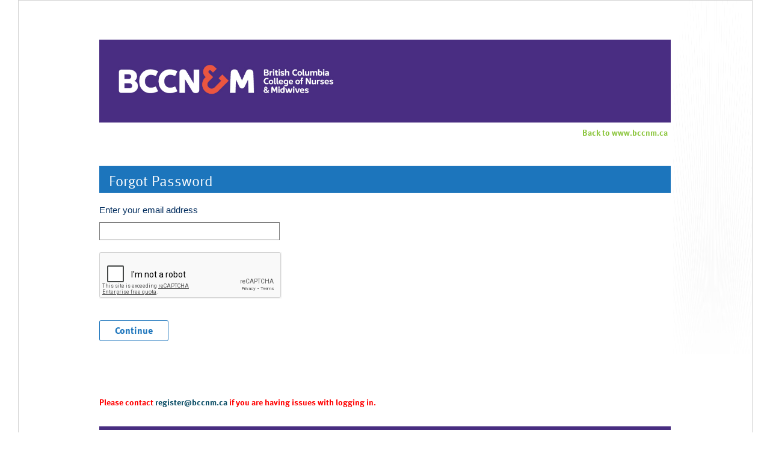

--- FILE ---
content_type: text/html; charset=utf-8
request_url: https://public.bccnm.ca/account/forgotpassword?returnUrl=https://myprofessionalplan.bccnm.ca/
body_size: 3597
content:

<!DOCTYPE html>
<html>
<head>
    <title>BC College of Nurses and Midwives</title>
    <meta charset="utf-8" />
    <link rel="icon" href="data:;base64,iVBORw0KGgo=">
    <meta name="viewport" content="width=device-width" />
    <meta http-equiv="X-UA-Compatible" content="IE=edge">
    <meta name="SER" content="V - WEB1" />

    
    <script type="text/javascript" src="//use.typekit.net/gje4ymy.js"></script>
    <script type="text/javascript">try { Typekit.load(); } catch (e) { }</script>
    <link href="/MasterContent/fonts.css" rel="stylesheet" />
    

    <link href="/MasterContent/Library/Bootstrap5/css/bootstrap.min.css" rel="stylesheet" />



        <link rel="stylesheet" href="/MasterContent/CRNBC/styleNew.css" type="text/css" media="screen, projection" />
        <link href="/MasterContent/Library/JQueryUI/jquery-ui.css" rel="stylesheet" />
        <!--[if IE]>
            <link rel="stylesheet" type="text/css" href="/MasterContent/CRNBC/ie.css" media="screen" />
        <![endif]-->
        <!-- HTML5 shim and Respond.js for IE8 support of HTML5 elements and media queries -->
        <!--[if lt IE 9]>
          <script src="/MasterContent/Library/html5shiv-3.7.2/html5shiv.min.js"></script>
          <script src="/MasterContent/Library/respond-1.4.2/respond.min.js"></script>
        <![endif]-->
        <link rel="stylesheet" type="text/css" href="/MasterContent/CRNBC/stylebccnp.css" media="screen" />
        <style>
            .mc_row {
                zoom: 1;
                box-sizing: border-box;
                margin-right: -15px;
                margin-left: -15px;
                overflow: hidden;
                font-size: 14px;
            }

                .mc_row:after {
                    clear: both;
                    font-size: 14px;
                }

            .mc_col-md-1,
            .mc_col-md-2,
            .mc_col-md-3,
            .mc_col-md-4 {
                float: left;
                box-sizing: border-box;
                font-size: 14px;
            }

            .mc_col-md-4 {
                width: 33.33333333%;
                box-sizing: border-box;
            }

            .mc_col-md-3 {
                width: 25%;
                box-sizing: border-box;
            }

            .mc_col-md-2 {
                width: 16.66666667%;
                box-sizing: border-box;
            }

            .mc_col-md-1 {
                width: 8.33333333%;
                box-sizing: border-box;
            }

            .mc_col-md-offset-4 {
                margin-left: 33.33333333%;
                box-sizing: border-box;
                font-size: 14px;
            }

            .mc_col-md-offset-3 {
                margin-left: 25%;
                box-sizing: border-box;
                font-size: 14px;
            }

            .mc_col-md-offset-2 {
                margin-left: 16.66666667%;
                box-sizing: border-box;
                font-size: 14px;
            }

            .mc_col-md-offset-1 {
                margin-left: 8.33333333%;
                box-sizing: border-box;
                font-size: 14px;
            }

            .mc_col-md-offset-0 {
                margin-left: 0;
                box-sizing: border-box;
                font-size: 14px;
            }
        </style>



    
    <link href="/Content/chosen.css" rel="stylesheet" />
    <link href="/Content/CRNBC/css/crnbc.css" rel="stylesheet" />
    <link href="/Content/public.css" rel="stylesheet" />

    <link href="/MasterContent/Library/JQueryUI/jquery-ui.css" rel="stylesheet" />
    <link href="/Content/FontAwesome/css/all.min.css" rel="stylesheet" />

    



</head>
<body>
    <div class="wrapper">

        <div class="main-section" id="s4-bodyContainer">

            


            <div id="developmentEnv" class="row" style="display:none">
                <div class="col-md-12">
                    <div class="content alert alert-info">
                        <span class="glyphicon glyphicon-exclamation-sign" aria-hidden="true"></span>
                        DEVELOPMENT ENVIRONMENT
                    </div>
                </div>
            </div>

            <div id="stagingEnv" class="row" style="display:none">
                <div class="col-md-12">
                    <div class="content alert alert-success">
                        <span class="glyphicon glyphicon-exclamation-sign" aria-hidden="true"></span>
                        STAGING ENVIRONMENT
                    </div>
                </div>
            </div>


            


            <div class="main-fluid">
                <div class="main-header">
                    <div class="main-row">
                        <a href="https://www.bccnm.ca">
                            <img src="/MasterContent/BCCNM/images/BCCNM_Banner_online_services.png" style="border:none;width:100%" />
                            <ul class="site-navigation clearFix">
                                <li><a href="https://www.bccnm.ca">Back to www.bccnm.ca</a></li>
                            </ul>
                        </a>
                    </div>
                </div>
            </div>

            <div id="content" class="mainContent main-fluid" style="margin-bottom: 50px !important">
                





    <div class="divHeader">
        <h2 class="h2Header">
            Forgot Password
        </h2>
    </div>



<form action="/Account/ForgotPassword" method="post"><input id="ReturnUrl" name="ReturnUrl" type="hidden" value="https://myprofessionalplan.bccnm.ca/" />    <div>
        
    </div>
    <div class="crnbc-formsectiontitle">
        Enter your email address
    </div>
    <div class="crnbc-formsectionfieldsectionnomargin">
        <div class="crnbc-formsectionfield">
            <input autocomplete="off" class="crnbc-formcontrol" data-val="true" data-val-regex="Must be a valid email" data-val-regex-pattern="^[a-zA-Z0-9_.-]+@[a-zA-Z0-9-]+.[a-zA-Z0-9-.]+$" data-val-required="Email is required" id="EmailAddress" name="EmailAddress" type="text" value="" />
            <span class="validationMessage"><span class="field-validation-valid" data-valmsg-for="EmailAddress" data-valmsg-replace="true"></span></span>
        </div>
    </div>

    <div class="crnbc-formsectionfield" style="padding-top:20px;">
        <script type="text/javascript" src="//www.google.com/recaptcha/api.js" async>

</script><div class="g-recaptcha" data-sitekey="6LeyhwweAAAAAKrAHUkruezxIaWA8b1q9oSk7TUL" data-theme="light" data-type="image">

</div>
        <span class="validationMessage"> <span class="field-validation-valid" data-valmsg-for="ReCaptcha" data-valmsg-replace="true"></span> </span>
    </div>
    <div id="divSubmitButton" style="margin-left: 0; padding-bottom: 20px">
        <input type="submit" name="buttonSubmit" value="Continue" style="margin-top: 35px" />
    </div>
</form>




            </div>

            <div class="main-fluid">
                <div style="clear: both"></div>
                <br />
                
    
    <div class="footer-notification">
    Please contact <a href="mailto:register@bccnm.ca">register@bccnm.ca</a> if you are having issues with logging in.
</div>


                <div id="divider"></div>
                <br />


                <footer class="crn-footer s4-notdlg noindex">
                    <div class="row" style="padding: 20px;">
                        <div class="crn-content col-sm-3">
                            <div class="row">
                                <div class="col-xs-12"><h2 class="crn-footer-h2">​​​​​​​​​​​​Office hours</h2></div>
                                <div class="col-xs-12 crn-footer-paragraph">
                                    We are open
                                    <strong>Monday</strong> to
                                    <strong>Friday</strong> from
                                    <strong>8&#58;30 a.m. </strong>until
                                    <strong>4&#58;30 p.m.</strong>, except statutory holidays.
                                </div>
                            </div>
                        </div>

                        <div class="crn-content col-sm-3" style="padding-right: 10px;">
                            <div class="row">
                                <div class="col-xs-12"><h2 class="crn-footer-h2">​​​​​​​​​​​​Address</h2></div>
                                <div class="col-xs-12 crn-footer-paragraph">
                                    <p>
                                        900 ​– 200 Granville St <br />
                                        Vanco​​uver, BC V6C 1S4 <br />
                                        Canada <br />
                                    </p>
                                </div>
                            </div>
                        </div>

                        <div class="crn-content col-sm-3" style="padding-right: 10px;">
                            <div class="row">
                                <div class="col-xs-12"><h2 class="crn-footer-h2">​​​​​​​​​​​​Telephone</h2></div>
                                <div class="col-xs-12 crn-footer-paragraph">
                                    <p>
                                        604.742.6200 Metro Vancouver <br />
                                        Toll-free 1.866.880.7101 (within Canada only)
                                    </p>
                                </div>
                            </div>
                        </div>

                        <div class="crn-content col-sm-3" style="padding-right: 10px;">
                            <div class="row">
                                <div class="col-xs-12"><h2 class="crn-footer-h2">​​​​​​​​​​​​Send A Message</h2></div>
                                <div class="col-xs-12 crn-footer-paragraph">
                                    <p>
                                        <a href="mailto&#58;info@bccnm.ca" class="footer-link">info@bccnm.ca</a><br />
                                        <a href="https://www.bccnm.ca/bccnm/ContactUs/Pages/Default.aspx" class="footer-link">Feedback form</a><br />
                                    </p>
                                </div>
                            </div>
                        </div>
                    </div>
                    <div class="crn-copyright">
                        <div style="float:left">
                            Copyright ©2020 BCCNM. All rights reserved.
                        </div>

                        <div id="ctl00_ctl64_MainPanel" style="float:right">

                            <ul class="crn-footer-utilities-linkList">

                                <li>
                                    <a class="" href="https://www.bccnm.ca/Pages/TermsOfUse.aspx" target="_blank">Terms of website use</a>

                                </li>

                                <li>
                                    <a class="" href="https://www.bccnm.ca/pages/privacy.aspx" target="_blank">Privacy</a>

                                </li>

                                <li>
                                    <a class="" href="https://www.bccnm.ca/Pages/Sitemap.aspx" target="_blank">Sitemap</a>

                                </li>
                            </ul>
                        </div>
                    </div>
                </footer>
            </div>
        </div>
    </div>


    
        <script src="/bundles/MC/scripts/jQuerySection"></script>


    <script type="text/javascript" src="/MasterContent/Library/Bootstrap5/js/bootstrap.min.js"></script>


    <script src="/MasterScripts/Library/jquery.countdown.min.js"></script>

    


    <script src="/MasterScripts/Library/jquery.cookie.js"></script>
    <script src="/MasterScripts/Library/jquery.corner.js"></script>

    <script src="/MasterScripts/Library/jquery.dropdownPlain.js"></script>

    <script src="/MasterScripts/Library/chosen.jquery.min.js"></script>

    <script src="/bundles/scripts/jQueryUI?v=yREt4UBybTTtKW6EVXzUMNGFjNWRwe23bILb6M89dXw1"></script>
;
    <script src="/MasterScripts/CRNBC/crnbc.js"></script>
    <script src="/MasterScripts/Library/jquery.blockui.js"></script>

    



    <script type="text/javascript">
            var strDate = 2026 +"/" + 1 + "/" + 26 + " " + 6 + ":00:00";
    </script>
    <script src="/MasterScripts/Common.js"></script>

</body>
</html>


--- FILE ---
content_type: text/html; charset=utf-8
request_url: https://www.google.com/recaptcha/api2/anchor?ar=1&k=6LeyhwweAAAAAKrAHUkruezxIaWA8b1q9oSk7TUL&co=aHR0cHM6Ly9wdWJsaWMuYmNjbm0uY2E6NDQz&hl=en&type=image&v=N67nZn4AqZkNcbeMu4prBgzg&theme=light&size=normal&anchor-ms=20000&execute-ms=30000&cb=qajuqd35quqb
body_size: 49268
content:
<!DOCTYPE HTML><html dir="ltr" lang="en"><head><meta http-equiv="Content-Type" content="text/html; charset=UTF-8">
<meta http-equiv="X-UA-Compatible" content="IE=edge">
<title>reCAPTCHA</title>
<style type="text/css">
/* cyrillic-ext */
@font-face {
  font-family: 'Roboto';
  font-style: normal;
  font-weight: 400;
  font-stretch: 100%;
  src: url(//fonts.gstatic.com/s/roboto/v48/KFO7CnqEu92Fr1ME7kSn66aGLdTylUAMa3GUBHMdazTgWw.woff2) format('woff2');
  unicode-range: U+0460-052F, U+1C80-1C8A, U+20B4, U+2DE0-2DFF, U+A640-A69F, U+FE2E-FE2F;
}
/* cyrillic */
@font-face {
  font-family: 'Roboto';
  font-style: normal;
  font-weight: 400;
  font-stretch: 100%;
  src: url(//fonts.gstatic.com/s/roboto/v48/KFO7CnqEu92Fr1ME7kSn66aGLdTylUAMa3iUBHMdazTgWw.woff2) format('woff2');
  unicode-range: U+0301, U+0400-045F, U+0490-0491, U+04B0-04B1, U+2116;
}
/* greek-ext */
@font-face {
  font-family: 'Roboto';
  font-style: normal;
  font-weight: 400;
  font-stretch: 100%;
  src: url(//fonts.gstatic.com/s/roboto/v48/KFO7CnqEu92Fr1ME7kSn66aGLdTylUAMa3CUBHMdazTgWw.woff2) format('woff2');
  unicode-range: U+1F00-1FFF;
}
/* greek */
@font-face {
  font-family: 'Roboto';
  font-style: normal;
  font-weight: 400;
  font-stretch: 100%;
  src: url(//fonts.gstatic.com/s/roboto/v48/KFO7CnqEu92Fr1ME7kSn66aGLdTylUAMa3-UBHMdazTgWw.woff2) format('woff2');
  unicode-range: U+0370-0377, U+037A-037F, U+0384-038A, U+038C, U+038E-03A1, U+03A3-03FF;
}
/* math */
@font-face {
  font-family: 'Roboto';
  font-style: normal;
  font-weight: 400;
  font-stretch: 100%;
  src: url(//fonts.gstatic.com/s/roboto/v48/KFO7CnqEu92Fr1ME7kSn66aGLdTylUAMawCUBHMdazTgWw.woff2) format('woff2');
  unicode-range: U+0302-0303, U+0305, U+0307-0308, U+0310, U+0312, U+0315, U+031A, U+0326-0327, U+032C, U+032F-0330, U+0332-0333, U+0338, U+033A, U+0346, U+034D, U+0391-03A1, U+03A3-03A9, U+03B1-03C9, U+03D1, U+03D5-03D6, U+03F0-03F1, U+03F4-03F5, U+2016-2017, U+2034-2038, U+203C, U+2040, U+2043, U+2047, U+2050, U+2057, U+205F, U+2070-2071, U+2074-208E, U+2090-209C, U+20D0-20DC, U+20E1, U+20E5-20EF, U+2100-2112, U+2114-2115, U+2117-2121, U+2123-214F, U+2190, U+2192, U+2194-21AE, U+21B0-21E5, U+21F1-21F2, U+21F4-2211, U+2213-2214, U+2216-22FF, U+2308-230B, U+2310, U+2319, U+231C-2321, U+2336-237A, U+237C, U+2395, U+239B-23B7, U+23D0, U+23DC-23E1, U+2474-2475, U+25AF, U+25B3, U+25B7, U+25BD, U+25C1, U+25CA, U+25CC, U+25FB, U+266D-266F, U+27C0-27FF, U+2900-2AFF, U+2B0E-2B11, U+2B30-2B4C, U+2BFE, U+3030, U+FF5B, U+FF5D, U+1D400-1D7FF, U+1EE00-1EEFF;
}
/* symbols */
@font-face {
  font-family: 'Roboto';
  font-style: normal;
  font-weight: 400;
  font-stretch: 100%;
  src: url(//fonts.gstatic.com/s/roboto/v48/KFO7CnqEu92Fr1ME7kSn66aGLdTylUAMaxKUBHMdazTgWw.woff2) format('woff2');
  unicode-range: U+0001-000C, U+000E-001F, U+007F-009F, U+20DD-20E0, U+20E2-20E4, U+2150-218F, U+2190, U+2192, U+2194-2199, U+21AF, U+21E6-21F0, U+21F3, U+2218-2219, U+2299, U+22C4-22C6, U+2300-243F, U+2440-244A, U+2460-24FF, U+25A0-27BF, U+2800-28FF, U+2921-2922, U+2981, U+29BF, U+29EB, U+2B00-2BFF, U+4DC0-4DFF, U+FFF9-FFFB, U+10140-1018E, U+10190-1019C, U+101A0, U+101D0-101FD, U+102E0-102FB, U+10E60-10E7E, U+1D2C0-1D2D3, U+1D2E0-1D37F, U+1F000-1F0FF, U+1F100-1F1AD, U+1F1E6-1F1FF, U+1F30D-1F30F, U+1F315, U+1F31C, U+1F31E, U+1F320-1F32C, U+1F336, U+1F378, U+1F37D, U+1F382, U+1F393-1F39F, U+1F3A7-1F3A8, U+1F3AC-1F3AF, U+1F3C2, U+1F3C4-1F3C6, U+1F3CA-1F3CE, U+1F3D4-1F3E0, U+1F3ED, U+1F3F1-1F3F3, U+1F3F5-1F3F7, U+1F408, U+1F415, U+1F41F, U+1F426, U+1F43F, U+1F441-1F442, U+1F444, U+1F446-1F449, U+1F44C-1F44E, U+1F453, U+1F46A, U+1F47D, U+1F4A3, U+1F4B0, U+1F4B3, U+1F4B9, U+1F4BB, U+1F4BF, U+1F4C8-1F4CB, U+1F4D6, U+1F4DA, U+1F4DF, U+1F4E3-1F4E6, U+1F4EA-1F4ED, U+1F4F7, U+1F4F9-1F4FB, U+1F4FD-1F4FE, U+1F503, U+1F507-1F50B, U+1F50D, U+1F512-1F513, U+1F53E-1F54A, U+1F54F-1F5FA, U+1F610, U+1F650-1F67F, U+1F687, U+1F68D, U+1F691, U+1F694, U+1F698, U+1F6AD, U+1F6B2, U+1F6B9-1F6BA, U+1F6BC, U+1F6C6-1F6CF, U+1F6D3-1F6D7, U+1F6E0-1F6EA, U+1F6F0-1F6F3, U+1F6F7-1F6FC, U+1F700-1F7FF, U+1F800-1F80B, U+1F810-1F847, U+1F850-1F859, U+1F860-1F887, U+1F890-1F8AD, U+1F8B0-1F8BB, U+1F8C0-1F8C1, U+1F900-1F90B, U+1F93B, U+1F946, U+1F984, U+1F996, U+1F9E9, U+1FA00-1FA6F, U+1FA70-1FA7C, U+1FA80-1FA89, U+1FA8F-1FAC6, U+1FACE-1FADC, U+1FADF-1FAE9, U+1FAF0-1FAF8, U+1FB00-1FBFF;
}
/* vietnamese */
@font-face {
  font-family: 'Roboto';
  font-style: normal;
  font-weight: 400;
  font-stretch: 100%;
  src: url(//fonts.gstatic.com/s/roboto/v48/KFO7CnqEu92Fr1ME7kSn66aGLdTylUAMa3OUBHMdazTgWw.woff2) format('woff2');
  unicode-range: U+0102-0103, U+0110-0111, U+0128-0129, U+0168-0169, U+01A0-01A1, U+01AF-01B0, U+0300-0301, U+0303-0304, U+0308-0309, U+0323, U+0329, U+1EA0-1EF9, U+20AB;
}
/* latin-ext */
@font-face {
  font-family: 'Roboto';
  font-style: normal;
  font-weight: 400;
  font-stretch: 100%;
  src: url(//fonts.gstatic.com/s/roboto/v48/KFO7CnqEu92Fr1ME7kSn66aGLdTylUAMa3KUBHMdazTgWw.woff2) format('woff2');
  unicode-range: U+0100-02BA, U+02BD-02C5, U+02C7-02CC, U+02CE-02D7, U+02DD-02FF, U+0304, U+0308, U+0329, U+1D00-1DBF, U+1E00-1E9F, U+1EF2-1EFF, U+2020, U+20A0-20AB, U+20AD-20C0, U+2113, U+2C60-2C7F, U+A720-A7FF;
}
/* latin */
@font-face {
  font-family: 'Roboto';
  font-style: normal;
  font-weight: 400;
  font-stretch: 100%;
  src: url(//fonts.gstatic.com/s/roboto/v48/KFO7CnqEu92Fr1ME7kSn66aGLdTylUAMa3yUBHMdazQ.woff2) format('woff2');
  unicode-range: U+0000-00FF, U+0131, U+0152-0153, U+02BB-02BC, U+02C6, U+02DA, U+02DC, U+0304, U+0308, U+0329, U+2000-206F, U+20AC, U+2122, U+2191, U+2193, U+2212, U+2215, U+FEFF, U+FFFD;
}
/* cyrillic-ext */
@font-face {
  font-family: 'Roboto';
  font-style: normal;
  font-weight: 500;
  font-stretch: 100%;
  src: url(//fonts.gstatic.com/s/roboto/v48/KFO7CnqEu92Fr1ME7kSn66aGLdTylUAMa3GUBHMdazTgWw.woff2) format('woff2');
  unicode-range: U+0460-052F, U+1C80-1C8A, U+20B4, U+2DE0-2DFF, U+A640-A69F, U+FE2E-FE2F;
}
/* cyrillic */
@font-face {
  font-family: 'Roboto';
  font-style: normal;
  font-weight: 500;
  font-stretch: 100%;
  src: url(//fonts.gstatic.com/s/roboto/v48/KFO7CnqEu92Fr1ME7kSn66aGLdTylUAMa3iUBHMdazTgWw.woff2) format('woff2');
  unicode-range: U+0301, U+0400-045F, U+0490-0491, U+04B0-04B1, U+2116;
}
/* greek-ext */
@font-face {
  font-family: 'Roboto';
  font-style: normal;
  font-weight: 500;
  font-stretch: 100%;
  src: url(//fonts.gstatic.com/s/roboto/v48/KFO7CnqEu92Fr1ME7kSn66aGLdTylUAMa3CUBHMdazTgWw.woff2) format('woff2');
  unicode-range: U+1F00-1FFF;
}
/* greek */
@font-face {
  font-family: 'Roboto';
  font-style: normal;
  font-weight: 500;
  font-stretch: 100%;
  src: url(//fonts.gstatic.com/s/roboto/v48/KFO7CnqEu92Fr1ME7kSn66aGLdTylUAMa3-UBHMdazTgWw.woff2) format('woff2');
  unicode-range: U+0370-0377, U+037A-037F, U+0384-038A, U+038C, U+038E-03A1, U+03A3-03FF;
}
/* math */
@font-face {
  font-family: 'Roboto';
  font-style: normal;
  font-weight: 500;
  font-stretch: 100%;
  src: url(//fonts.gstatic.com/s/roboto/v48/KFO7CnqEu92Fr1ME7kSn66aGLdTylUAMawCUBHMdazTgWw.woff2) format('woff2');
  unicode-range: U+0302-0303, U+0305, U+0307-0308, U+0310, U+0312, U+0315, U+031A, U+0326-0327, U+032C, U+032F-0330, U+0332-0333, U+0338, U+033A, U+0346, U+034D, U+0391-03A1, U+03A3-03A9, U+03B1-03C9, U+03D1, U+03D5-03D6, U+03F0-03F1, U+03F4-03F5, U+2016-2017, U+2034-2038, U+203C, U+2040, U+2043, U+2047, U+2050, U+2057, U+205F, U+2070-2071, U+2074-208E, U+2090-209C, U+20D0-20DC, U+20E1, U+20E5-20EF, U+2100-2112, U+2114-2115, U+2117-2121, U+2123-214F, U+2190, U+2192, U+2194-21AE, U+21B0-21E5, U+21F1-21F2, U+21F4-2211, U+2213-2214, U+2216-22FF, U+2308-230B, U+2310, U+2319, U+231C-2321, U+2336-237A, U+237C, U+2395, U+239B-23B7, U+23D0, U+23DC-23E1, U+2474-2475, U+25AF, U+25B3, U+25B7, U+25BD, U+25C1, U+25CA, U+25CC, U+25FB, U+266D-266F, U+27C0-27FF, U+2900-2AFF, U+2B0E-2B11, U+2B30-2B4C, U+2BFE, U+3030, U+FF5B, U+FF5D, U+1D400-1D7FF, U+1EE00-1EEFF;
}
/* symbols */
@font-face {
  font-family: 'Roboto';
  font-style: normal;
  font-weight: 500;
  font-stretch: 100%;
  src: url(//fonts.gstatic.com/s/roboto/v48/KFO7CnqEu92Fr1ME7kSn66aGLdTylUAMaxKUBHMdazTgWw.woff2) format('woff2');
  unicode-range: U+0001-000C, U+000E-001F, U+007F-009F, U+20DD-20E0, U+20E2-20E4, U+2150-218F, U+2190, U+2192, U+2194-2199, U+21AF, U+21E6-21F0, U+21F3, U+2218-2219, U+2299, U+22C4-22C6, U+2300-243F, U+2440-244A, U+2460-24FF, U+25A0-27BF, U+2800-28FF, U+2921-2922, U+2981, U+29BF, U+29EB, U+2B00-2BFF, U+4DC0-4DFF, U+FFF9-FFFB, U+10140-1018E, U+10190-1019C, U+101A0, U+101D0-101FD, U+102E0-102FB, U+10E60-10E7E, U+1D2C0-1D2D3, U+1D2E0-1D37F, U+1F000-1F0FF, U+1F100-1F1AD, U+1F1E6-1F1FF, U+1F30D-1F30F, U+1F315, U+1F31C, U+1F31E, U+1F320-1F32C, U+1F336, U+1F378, U+1F37D, U+1F382, U+1F393-1F39F, U+1F3A7-1F3A8, U+1F3AC-1F3AF, U+1F3C2, U+1F3C4-1F3C6, U+1F3CA-1F3CE, U+1F3D4-1F3E0, U+1F3ED, U+1F3F1-1F3F3, U+1F3F5-1F3F7, U+1F408, U+1F415, U+1F41F, U+1F426, U+1F43F, U+1F441-1F442, U+1F444, U+1F446-1F449, U+1F44C-1F44E, U+1F453, U+1F46A, U+1F47D, U+1F4A3, U+1F4B0, U+1F4B3, U+1F4B9, U+1F4BB, U+1F4BF, U+1F4C8-1F4CB, U+1F4D6, U+1F4DA, U+1F4DF, U+1F4E3-1F4E6, U+1F4EA-1F4ED, U+1F4F7, U+1F4F9-1F4FB, U+1F4FD-1F4FE, U+1F503, U+1F507-1F50B, U+1F50D, U+1F512-1F513, U+1F53E-1F54A, U+1F54F-1F5FA, U+1F610, U+1F650-1F67F, U+1F687, U+1F68D, U+1F691, U+1F694, U+1F698, U+1F6AD, U+1F6B2, U+1F6B9-1F6BA, U+1F6BC, U+1F6C6-1F6CF, U+1F6D3-1F6D7, U+1F6E0-1F6EA, U+1F6F0-1F6F3, U+1F6F7-1F6FC, U+1F700-1F7FF, U+1F800-1F80B, U+1F810-1F847, U+1F850-1F859, U+1F860-1F887, U+1F890-1F8AD, U+1F8B0-1F8BB, U+1F8C0-1F8C1, U+1F900-1F90B, U+1F93B, U+1F946, U+1F984, U+1F996, U+1F9E9, U+1FA00-1FA6F, U+1FA70-1FA7C, U+1FA80-1FA89, U+1FA8F-1FAC6, U+1FACE-1FADC, U+1FADF-1FAE9, U+1FAF0-1FAF8, U+1FB00-1FBFF;
}
/* vietnamese */
@font-face {
  font-family: 'Roboto';
  font-style: normal;
  font-weight: 500;
  font-stretch: 100%;
  src: url(//fonts.gstatic.com/s/roboto/v48/KFO7CnqEu92Fr1ME7kSn66aGLdTylUAMa3OUBHMdazTgWw.woff2) format('woff2');
  unicode-range: U+0102-0103, U+0110-0111, U+0128-0129, U+0168-0169, U+01A0-01A1, U+01AF-01B0, U+0300-0301, U+0303-0304, U+0308-0309, U+0323, U+0329, U+1EA0-1EF9, U+20AB;
}
/* latin-ext */
@font-face {
  font-family: 'Roboto';
  font-style: normal;
  font-weight: 500;
  font-stretch: 100%;
  src: url(//fonts.gstatic.com/s/roboto/v48/KFO7CnqEu92Fr1ME7kSn66aGLdTylUAMa3KUBHMdazTgWw.woff2) format('woff2');
  unicode-range: U+0100-02BA, U+02BD-02C5, U+02C7-02CC, U+02CE-02D7, U+02DD-02FF, U+0304, U+0308, U+0329, U+1D00-1DBF, U+1E00-1E9F, U+1EF2-1EFF, U+2020, U+20A0-20AB, U+20AD-20C0, U+2113, U+2C60-2C7F, U+A720-A7FF;
}
/* latin */
@font-face {
  font-family: 'Roboto';
  font-style: normal;
  font-weight: 500;
  font-stretch: 100%;
  src: url(//fonts.gstatic.com/s/roboto/v48/KFO7CnqEu92Fr1ME7kSn66aGLdTylUAMa3yUBHMdazQ.woff2) format('woff2');
  unicode-range: U+0000-00FF, U+0131, U+0152-0153, U+02BB-02BC, U+02C6, U+02DA, U+02DC, U+0304, U+0308, U+0329, U+2000-206F, U+20AC, U+2122, U+2191, U+2193, U+2212, U+2215, U+FEFF, U+FFFD;
}
/* cyrillic-ext */
@font-face {
  font-family: 'Roboto';
  font-style: normal;
  font-weight: 900;
  font-stretch: 100%;
  src: url(//fonts.gstatic.com/s/roboto/v48/KFO7CnqEu92Fr1ME7kSn66aGLdTylUAMa3GUBHMdazTgWw.woff2) format('woff2');
  unicode-range: U+0460-052F, U+1C80-1C8A, U+20B4, U+2DE0-2DFF, U+A640-A69F, U+FE2E-FE2F;
}
/* cyrillic */
@font-face {
  font-family: 'Roboto';
  font-style: normal;
  font-weight: 900;
  font-stretch: 100%;
  src: url(//fonts.gstatic.com/s/roboto/v48/KFO7CnqEu92Fr1ME7kSn66aGLdTylUAMa3iUBHMdazTgWw.woff2) format('woff2');
  unicode-range: U+0301, U+0400-045F, U+0490-0491, U+04B0-04B1, U+2116;
}
/* greek-ext */
@font-face {
  font-family: 'Roboto';
  font-style: normal;
  font-weight: 900;
  font-stretch: 100%;
  src: url(//fonts.gstatic.com/s/roboto/v48/KFO7CnqEu92Fr1ME7kSn66aGLdTylUAMa3CUBHMdazTgWw.woff2) format('woff2');
  unicode-range: U+1F00-1FFF;
}
/* greek */
@font-face {
  font-family: 'Roboto';
  font-style: normal;
  font-weight: 900;
  font-stretch: 100%;
  src: url(//fonts.gstatic.com/s/roboto/v48/KFO7CnqEu92Fr1ME7kSn66aGLdTylUAMa3-UBHMdazTgWw.woff2) format('woff2');
  unicode-range: U+0370-0377, U+037A-037F, U+0384-038A, U+038C, U+038E-03A1, U+03A3-03FF;
}
/* math */
@font-face {
  font-family: 'Roboto';
  font-style: normal;
  font-weight: 900;
  font-stretch: 100%;
  src: url(//fonts.gstatic.com/s/roboto/v48/KFO7CnqEu92Fr1ME7kSn66aGLdTylUAMawCUBHMdazTgWw.woff2) format('woff2');
  unicode-range: U+0302-0303, U+0305, U+0307-0308, U+0310, U+0312, U+0315, U+031A, U+0326-0327, U+032C, U+032F-0330, U+0332-0333, U+0338, U+033A, U+0346, U+034D, U+0391-03A1, U+03A3-03A9, U+03B1-03C9, U+03D1, U+03D5-03D6, U+03F0-03F1, U+03F4-03F5, U+2016-2017, U+2034-2038, U+203C, U+2040, U+2043, U+2047, U+2050, U+2057, U+205F, U+2070-2071, U+2074-208E, U+2090-209C, U+20D0-20DC, U+20E1, U+20E5-20EF, U+2100-2112, U+2114-2115, U+2117-2121, U+2123-214F, U+2190, U+2192, U+2194-21AE, U+21B0-21E5, U+21F1-21F2, U+21F4-2211, U+2213-2214, U+2216-22FF, U+2308-230B, U+2310, U+2319, U+231C-2321, U+2336-237A, U+237C, U+2395, U+239B-23B7, U+23D0, U+23DC-23E1, U+2474-2475, U+25AF, U+25B3, U+25B7, U+25BD, U+25C1, U+25CA, U+25CC, U+25FB, U+266D-266F, U+27C0-27FF, U+2900-2AFF, U+2B0E-2B11, U+2B30-2B4C, U+2BFE, U+3030, U+FF5B, U+FF5D, U+1D400-1D7FF, U+1EE00-1EEFF;
}
/* symbols */
@font-face {
  font-family: 'Roboto';
  font-style: normal;
  font-weight: 900;
  font-stretch: 100%;
  src: url(//fonts.gstatic.com/s/roboto/v48/KFO7CnqEu92Fr1ME7kSn66aGLdTylUAMaxKUBHMdazTgWw.woff2) format('woff2');
  unicode-range: U+0001-000C, U+000E-001F, U+007F-009F, U+20DD-20E0, U+20E2-20E4, U+2150-218F, U+2190, U+2192, U+2194-2199, U+21AF, U+21E6-21F0, U+21F3, U+2218-2219, U+2299, U+22C4-22C6, U+2300-243F, U+2440-244A, U+2460-24FF, U+25A0-27BF, U+2800-28FF, U+2921-2922, U+2981, U+29BF, U+29EB, U+2B00-2BFF, U+4DC0-4DFF, U+FFF9-FFFB, U+10140-1018E, U+10190-1019C, U+101A0, U+101D0-101FD, U+102E0-102FB, U+10E60-10E7E, U+1D2C0-1D2D3, U+1D2E0-1D37F, U+1F000-1F0FF, U+1F100-1F1AD, U+1F1E6-1F1FF, U+1F30D-1F30F, U+1F315, U+1F31C, U+1F31E, U+1F320-1F32C, U+1F336, U+1F378, U+1F37D, U+1F382, U+1F393-1F39F, U+1F3A7-1F3A8, U+1F3AC-1F3AF, U+1F3C2, U+1F3C4-1F3C6, U+1F3CA-1F3CE, U+1F3D4-1F3E0, U+1F3ED, U+1F3F1-1F3F3, U+1F3F5-1F3F7, U+1F408, U+1F415, U+1F41F, U+1F426, U+1F43F, U+1F441-1F442, U+1F444, U+1F446-1F449, U+1F44C-1F44E, U+1F453, U+1F46A, U+1F47D, U+1F4A3, U+1F4B0, U+1F4B3, U+1F4B9, U+1F4BB, U+1F4BF, U+1F4C8-1F4CB, U+1F4D6, U+1F4DA, U+1F4DF, U+1F4E3-1F4E6, U+1F4EA-1F4ED, U+1F4F7, U+1F4F9-1F4FB, U+1F4FD-1F4FE, U+1F503, U+1F507-1F50B, U+1F50D, U+1F512-1F513, U+1F53E-1F54A, U+1F54F-1F5FA, U+1F610, U+1F650-1F67F, U+1F687, U+1F68D, U+1F691, U+1F694, U+1F698, U+1F6AD, U+1F6B2, U+1F6B9-1F6BA, U+1F6BC, U+1F6C6-1F6CF, U+1F6D3-1F6D7, U+1F6E0-1F6EA, U+1F6F0-1F6F3, U+1F6F7-1F6FC, U+1F700-1F7FF, U+1F800-1F80B, U+1F810-1F847, U+1F850-1F859, U+1F860-1F887, U+1F890-1F8AD, U+1F8B0-1F8BB, U+1F8C0-1F8C1, U+1F900-1F90B, U+1F93B, U+1F946, U+1F984, U+1F996, U+1F9E9, U+1FA00-1FA6F, U+1FA70-1FA7C, U+1FA80-1FA89, U+1FA8F-1FAC6, U+1FACE-1FADC, U+1FADF-1FAE9, U+1FAF0-1FAF8, U+1FB00-1FBFF;
}
/* vietnamese */
@font-face {
  font-family: 'Roboto';
  font-style: normal;
  font-weight: 900;
  font-stretch: 100%;
  src: url(//fonts.gstatic.com/s/roboto/v48/KFO7CnqEu92Fr1ME7kSn66aGLdTylUAMa3OUBHMdazTgWw.woff2) format('woff2');
  unicode-range: U+0102-0103, U+0110-0111, U+0128-0129, U+0168-0169, U+01A0-01A1, U+01AF-01B0, U+0300-0301, U+0303-0304, U+0308-0309, U+0323, U+0329, U+1EA0-1EF9, U+20AB;
}
/* latin-ext */
@font-face {
  font-family: 'Roboto';
  font-style: normal;
  font-weight: 900;
  font-stretch: 100%;
  src: url(//fonts.gstatic.com/s/roboto/v48/KFO7CnqEu92Fr1ME7kSn66aGLdTylUAMa3KUBHMdazTgWw.woff2) format('woff2');
  unicode-range: U+0100-02BA, U+02BD-02C5, U+02C7-02CC, U+02CE-02D7, U+02DD-02FF, U+0304, U+0308, U+0329, U+1D00-1DBF, U+1E00-1E9F, U+1EF2-1EFF, U+2020, U+20A0-20AB, U+20AD-20C0, U+2113, U+2C60-2C7F, U+A720-A7FF;
}
/* latin */
@font-face {
  font-family: 'Roboto';
  font-style: normal;
  font-weight: 900;
  font-stretch: 100%;
  src: url(//fonts.gstatic.com/s/roboto/v48/KFO7CnqEu92Fr1ME7kSn66aGLdTylUAMa3yUBHMdazQ.woff2) format('woff2');
  unicode-range: U+0000-00FF, U+0131, U+0152-0153, U+02BB-02BC, U+02C6, U+02DA, U+02DC, U+0304, U+0308, U+0329, U+2000-206F, U+20AC, U+2122, U+2191, U+2193, U+2212, U+2215, U+FEFF, U+FFFD;
}

</style>
<link rel="stylesheet" type="text/css" href="https://www.gstatic.com/recaptcha/releases/N67nZn4AqZkNcbeMu4prBgzg/styles__ltr.css">
<script nonce="lF-ORxBkk57msVowMQtDGA" type="text/javascript">window['__recaptcha_api'] = 'https://www.google.com/recaptcha/api2/';</script>
<script type="text/javascript" src="https://www.gstatic.com/recaptcha/releases/N67nZn4AqZkNcbeMu4prBgzg/recaptcha__en.js" nonce="lF-ORxBkk57msVowMQtDGA">
      
    </script></head>
<body><div id="rc-anchor-alert" class="rc-anchor-alert"></div>
<input type="hidden" id="recaptcha-token" value="[base64]">
<script type="text/javascript" nonce="lF-ORxBkk57msVowMQtDGA">
      recaptcha.anchor.Main.init("[\x22ainput\x22,[\x22bgdata\x22,\x22\x22,\[base64]/[base64]/[base64]/bmV3IHJbeF0oY1swXSk6RT09Mj9uZXcgclt4XShjWzBdLGNbMV0pOkU9PTM/bmV3IHJbeF0oY1swXSxjWzFdLGNbMl0pOkU9PTQ/[base64]/[base64]/[base64]/[base64]/[base64]/[base64]/[base64]/[base64]\x22,\[base64]\\u003d\x22,\[base64]/w4EAw7DDuMKUw7xybkfDrcKPIwHCrsKkwq50TCxPw7NrPsOnw5DCr8OoH1QIwpQRdsOIwq1tCRhqw6ZpYWfDssKpWB/DhmMhWcOLwrrCm8O9w53DqMOzw5lsw5nDt8KmwoxCw67DlcOzwo7CtMOVRhgEw6zCkMOxw4HDrTwfARdww5/DpcO+BH/DkUXDoMO4bEPCvcOTRsKYwrvDt8O0w7vCgsKZwrN9w5Mtwopkw5zDtmzCh3DDokzDmcKJw5PDqwRlwqZ/acKjKsKrMcOqwpPCk8KnacKwwpx1K35YJ8KjP8O9w4gbwrZiR8KlwrAmWDVSw6l1RsKkwrgaw4XDpX9hfBPDtsOFwrHCs8OCPy7CisOOwpUrwrEbw6RAN8OJR3dSB8O6dcKgJcOgMxrCgWshw4PDpWARw4BJwowaw7DCgGA4PcOGwqDDkFgLw4/CnEzCr8K8CH3Dv8OjKUhfV0cBCsK1wqfDpUPCjcO2w53DglXDmcOiaD3DhwBEwol/w75mwpLCjsKcwroaBMKFTBfCgj/CmgbChhDDvk0rw4/DpsKiJCI3w4cZbMOUwqQ0c8OQb3h3dsOKM8OVYsOwwoDCjFLCukg+OcOOJRjCmsKQwobDr2d2wqptHcO4I8OPw5zDgQB8w7TDiG5Ww5HCqMKiwqDDrMOUwq3CjV7DmjZXw6nCuRHCs8KqAlgRw53DhMKLLlrCp8KZw5UkGVrDrkDCrsKhwqLCnRE/wqPCvAzCusOhw7MgwoAXw5TDkA0OJ8K1w6jDn20zC8OPY8K/OR7DpMKWVjzCrMK3w7M7wrgeIxHCvMOxwrMvbsOxwr4vX8OdVcOgF8OoPSZiw5EFwpF1w5vDl2vDuCvCosOPwqbCv8KhOsKEw5XCphnDtcOGQcOXak8rGx8gJMKRwqTCkhwJw7fCvEnCoDHCkht/wrTDlcKCw6dIGGstw7bClEHDnMK0DFw+w49Uf8KRw7MMwrJxw7/DlFHDgHFMw4UzwrUTw5XDj8ODwpXDl8KOw5MdKcKCw4zCsT7DisOqfUPCtU7Cn8O9ETPCg8K5anbCuMOtwp0OIDoWwpzDknA7b8OtScOSwqLClSPCmcKJY8Oywp/DpglnCSzCnFzDjcKtwoxxwpnCosOrwrrDmxTDs8OTw7HCny8Dw7jCkhrDi8KkLSo7KzDDq8OcQDfDvsK1wrEEw5jCk0Zbw5lYwr/[base64]/[base64]/CiwzDl8O4wrIbwpY5w4lSw78ewp7DvcOlwqDCiMO4D8Kzw6FDw6fCpiAcU8OFDsOLw5LDocKnwovDssKxf8KFw5LCqzFrw6Z8w4hgVgDCrgHDhj4/[base64]/CncONw5rDnMOmXQdKwrcpwp3CpxI7TwnDsw3Cp8KQwpnCsht3HsKwBsOqwqTDt27CuXbCo8OxEw1fwq5HBTTCmMOtUMOhwqzCsFzDqMO7w7R5HQJBw6jCksKlwrwbwobColXDmi/ChB4dw5fCssKGw6vDusOBw6bCmTMkw5cdXsOFAkrCtxDDtGouwqQSClAwKMKewrpnDnEeSUPCgijCqsKdE8KdR0vCqhMTw59ow7vCtXdhw6QWXx/CjcKwwr1Ww5DChcOcT3ExwqrDiMKuw55QDMO4w5xjw7LDjcO6wo0Lw7Z+w7fCgsO8Uw/DoA/Cn8OYTX9JwqdxIELDosKUBsKDw7FXw75vw4fDocKxw7tEwo3CpcOqw5TCo2ZQdibChcK8wrTDrGdAw5ZbwqjCv2FWwo3CnW/DosKUw45zw7/DpcOGwoUgRsOUD8KqwobDjsKjwotAcUYYw710w4XCsgrCpDAvQxI3GFnCmsKyfcKgwolxK8OJfcKnYRliQMOQEzA+wppPw7sQT8KmfcOGworCnSPCozEMMsKowpPDoTk6VsKNIMOPblgUw7/Dv8ObPHzDlcKsw6YBdDvDr8Kzw71mc8KsQBrDqWZZwrRtwoPDhsOQdcOhwozCj8KBwofCkFlcw7fDgcKYOTjDo8ONw7FBBcK2Pg40CcK5dcOxw4rDlWssOMONdcOtw4vCmQfCqsOSY8ORACHClsO0DsKDw5w9fSYBcMKCN8OEw5rCssKswrZrK8KAX8O/w4xkw4vDrMKaHGzDjzY4woxnFnxuwrzCiCHCt8OvPUU1woBfJAvDjcOKwrvDmMOuwoDDhcO+wqXDmXZPwrfCgVXDocKgwq9HHD/DnsO9w4DClsKpwp9twrHDhyoraF7Djj7CnnANMXXDhDspwrXCiTQJE8O7CVxLWMKPw5rDrcO6w5HCn1gpXsOhKcKyJcKHw5sFc8ODXcKXw6DCiF3DtsKOw5MHwp7CqjFDOXTCkMKMwrF7A0I6w5t4wq0nZ8K/w6HCt1k8w71FMC3DksKCw4tSw4HDtsOCW8OlbzhBfylNDcOkw4XCusOvWQJ5wrlBw6bDr8Oww5kbw7fDuH0Rw47CsBvCmWDCn8KZwo02wpXCvMOHwpcmw4vDgsOGw6nDgsOvQMOpJUrDt1E3wqvCg8KGw5ZowpXDr8Oew5YbMRXDp8Kuw7MKwqZ/wpfCgjRKw6lGwo/Dqlh/wrYKMVPCssOUw4EWF1cNw6nCoMO6CUx9KsKcwpEzw49dNS5Aa8KLwoMbOUxOaSxOwpMBR8KGw4xQwoAuw7PCosKaw41XN8OxV0LDgsKTw7vCpsKKwodDUMOmdsOpw6jCpDBvA8KGw5DDtcKQwqgCw4jDtSEOWMKDRUgVDcOYwp8JAMOZBcOwW2nDpngefcOrcS/DssKpLALCtcODw6DDnsKsPMOmwqPDsWXCscOSw4PDrDPCkkzCl8ORSMKYw4YfSCRIwoYwFRgGw77Cn8KOw4TDv8KtwrLDoMOdwo1/Y8O3w4XCrsOnw5IxSSHDsmsyTH8hw50Uw6IZwrTDt3zDv2sHOhbDmcKWTV/DkQ/CtMKgTSvCs8OCwrbCl8OiExpVHFovOcORw6JRWQXDgmxjw4LDh15OwpcuwpjDt8OXIMOgwpDDosKrA3/[base64]/CpMOIAMOIZS3CoVXDh3/Dv8K5XV05RHfCpWLDrcKrwoJsaz98w4LCh2cpYnrDsnnDuVBUTnzCvcO5WcKyFU1rwoxzSsKWw6MvDWcoZMK0w4/CocK1VxNAwrTCocKJElMKTMOqCMONVHjCukEXwrXDl8Kuwr4BKSjDjcKsGMOWFSTCnyfDh8OqaAs+Lx3CpcKuwrUrwoEpOsKNT8OIwrnCncOqQEJJwrtyTsOnLMKMw5nCpEttN8KzwrltNwYdV8OCw47ChDTDj8OIw7/DssKsw7HCpsKXIsKbXigeeEjDk8Kcw4EQd8Ovwq7Cj0XCt8OOw4TCgsKuwrbDtsKxw4PDu8Khwrc6w7lBwp/CrsKJXGrDkMKFdm1Cwo1VJh4wwqfDmHjCmBfDgsKjwpZuQnjCqHFgwpPCvgXCpcKoaMKaIsO1QTzCocKkVGzDm3YaTsK/ecOrw7szw6ccNwhXwpA4w6k/XsK1NMK7w5VQLMOfw73ChMKIJTF+w641w6zDrQh6w5XDq8KPDDDDgMKAw70/M8KsFcKbwpHDo8O8K8OkaSRzwro3DMONU8Oww7rChxgnwqRhBzRtw7vDr8KVDsKowpwgw7TDr8Orwo/CqQxwE8K0bsORJC/DoGjClsOowoPDuMKnwpLDksO5GlIZwrJCTSpgd8O4eSXCucOkVMKrE8Kaw7DCs2fCmQgvwp59w4dMw7/DvGdaG8KOwqvDkXZBw71XQsOqwrbCvMKjw55XCsKdPSN1wr/Dv8KqAMKSbsKlZsKkwospwr3DnXB/[base64]/J8OeIcKgwpFrIcKUwpbCl8K2w51hw7BQw7Mww4VJFsOtw4FoHQzDsFJ3w7nCtyDDm8Kvw5Y8OAXDvyNMwq5MwoU9AMOpVcOkwp4Fw5lhw79MwphTfk3Dsi/ChSDCvQV9w5TDksK4QMOZw4jDhsKRwqHCrMKKwoHDqsKuwqPDmsOuKEdmW0hXwqDCsB5lccOeOMK/EcOAwoY/w7jCviptwrNRwptDwokzVzc3wo48VngoRcKEK8O8Yngsw6fDosOxw5HDtDY/KsOKQhbChcO2N8K5cn3CrsKFwoQ/[base64]/Dm0/DoR8qwr87wp5uwpgyF8O4HsKZw6gkHXrDoUzDuHzDhMOsCAo7cGwEwrHDi2tcA8K7wo1iwqYRwrvDqmHDjMKvCMOATMKbeMKAwrg6wogrX0k0b0xXwrU2w5hCw7sxYkLDrcKKUMK6w6Z6w4/[base64]/CgAlacMKhLcOuwo/Dq8OOw5IgBl1RTwNXZcOeTMKQE8O/CUbCpMKnZMOpbMKnw4XDrRzDg10pJWFjw6DDv8OWSAjCp8Kgc2LDr8OnEA/CgDDCgmnDrzzDocO5w40gw7fCo2dnc0TDnsOCfsKpwqJEbV3CqcK9FH0/wp88Kxw1Dlsawo/CocO4wrYsw5vCgsKcAcOVGcK/FSjDncKXAMOGHcOsw5F/[base64]/CnjDDvxUxY8KQFsO5QcOoJsO/fMO1YsKaw6zCgDTCuVrDhMORelzCvATCsMKKecO4wq3DqsO4wrJrwrbDvUswM0jCisKQw4PChh/[base64]/CgCXChxTCgsObbDvCicKwDcOvwqrCunPDjMKHw5duf8K/[base64]/[base64]/CpcOHfsKzwonDhMKSwqfCv8KoBcKPwrENWcO5wo/DucOewqLDuMK6w60wV8OdeMOww47ClsKzw7Fhw4/DrcOfckkHWRMFw4pLUVQrw5ohwqsiW33CvcKXw5xnw5JHXALDgcKDSS3Dnj4mw7bDmcKudzDCvhRKwqDCpsK/w6DDtsORwqIMwpkOKFoFdMOgw7HDvTzCqUF2ARXDnMOiUsO2wpDDt8Ozw5nCgMKAwpXDijRWw5pBW8K3SMOpw57Chn9Gwp0IZMKRAsODw7/[base64]/LsOJwpzCtcKqLghidsKYwr1VwrXDu1TDvMO5QFtMw609wrQ+XsKBUzEzb8O5VcOmw7zCnAY0wpdcwr/Do24XwqQPwrLDvsKvU8KOw6/DtglFw6pXHTAiw43DhcKKw6fDiMKzDUrDqE/Cj8KFaiInNXHDpcK3DsO5UxtNACQnSk7Cp8KXRU0PNQlUw73Dqn/DksKHw7Eaw7jCvEU0w68Two5uX13DrsO7LsOnwq/ChcKyUsObTMO2Eh98GzVqUxd5wqnDpWDDlQlwMyXDkcO+HUXCr8OaR23CoFwqRMKIYDPDq8Kxw6DDiXoZX8KuRcK3w54OwpfCncKfaC8lw6XCpMOswo09cTrCk8K3w5ZWw4jCjsOMI8OASxhFwqbCosOUw6B/[base64]/ClcK0wqwsCGnDncOUd8KQwo8mw5XDtDvCuzvDvBlIw5kzwrLDl8K2wrAzNjPDsMOpwpbDpDxrw7jCocK/NcKHw77DhjzDk8KiwrbCgMK/w6bDp8Odwq/CjXXDjsO2w7xIWGYTwo7Ct8OSw6TDmAo4Gy3CjlB5acKUBsOfw5DDsMKNwqNGwqRUPsOFdC/CjQjDq0fCpcKsOsO1w6RRG8OPecOKwpTCmcOfHsOKZcKow73CokcTFcK1Y23CsUXDtlnDukM1w7MyPU/Cu8Kgwq3Do8O3AMKCAsKyRcKkfcK3MH9fw64hYlY7wqzChMOLIRnDrMK4BMOJwqgzwrUDcMO7wpbDksKSC8OJMCDDs8KJIQtIVWPCu05Ww5E5wqLDtMK6QMKcTMKXwq5WwrA/GkhoPjTDo8OFwrnDpMK4B2JGDMKRNiIXw4lYNFlfQMOibMOJEAzCixjCpHRkw7fClnXDl1LCq1Erw4EMXG46McKmD8KfancEEGJVRcO9wrfDli7DvcOOw4DDjVXCqsK0wpQrBnnCocOmDcKhbWZdw7xQwqrCosKrwqDCrcKQw71/dMOkw5FlM8OIPV9pRnbCtVPCpDHDqMKjwobClcK7w5bCgSpoCcOZeCHDlMKxw6dXPlnDo1zDoXfDv8KXw4zDhMOFw69/GnDCrnXCj1l7KsKNwpfDqTfCiEDCtn9FGsOuw7AEdiFME8OowpwPw5zChMKTw6tSw6HDknozwoPCulbCk8OxwrhwTUXCpTDDsUTDogzDpcKhw4MMwrzCjiFgUcKWSBnDrCtoASbCji3Dt8OEw5fCuMOTwrDDvw/Dmn8fX8O8wrbCkMKrQMKwwqExwq7Dn8Kbw7ROwqkowrdZAMO7w6wWcMOZw7IJwoREOMKiw4RWwpvDkFJfwoTCpcKqc3fDqj1POwDCvMOye8KXw6XCt8OZwpI/ACzDisKJw7/Ch8O/[base64]/w4kPJMO0w6JCwofCuj9twpYMK8KxwrIaKRJKwoIUczPDsFYCwrxbAMO8w4/CgMKZNVBewqF9FDbCoBTDusK7w5kEw7lZw5XDqGnCt8OOwpXDhcKmJUYYwqnCgRnCt8KucXfDhcOrZMKcwr3CrALCiMOjUMO5FHHDuEsTwp7DlsOUEMOhwrjClcKqw7vDrQ9Ww5jDjQxIwrB2wpEVwpHCu8OWcWLDhXNOeQcxfhEWO8OOwqEPBsO/[base64]/Dn3zCjndgwqAZwqYgw7Rzw53Dhyx+WMK+fcKsw5DChcOSwrZTw7zDocK2wr3DmD10wog8w4TCsDvCslfCkUHDtyLDlcOMwqnDnsOXXCZ6wqkpwoPDqEjDiMKIwqDDlhd0fF/CpsOIHncdKMKpSSZNwqnDiz/CvcKHNTHCj8OxL8Oaw7jCrMK8w4/Dn8Kiw67CqllMwrwnPsKNw5AXwpVQwobDuCnDpcOeVgLCt8OLeErDp8Oaant/C8OeS8KGwqfCmcOBw6TDs3sUEXDDrsKfwrxkw4jDk0XCpcKSwrPDt8Oqwo0xw7nDosKxcRnDjyBwVSfDgg5Cw4h3FHjDkRDCj8KfSz/DksKHwqsEETsEA8OoCsOKw4jDucKNw7DCsEsmFUfCgsKleMKyw4wFOGfCm8Kaw6jDth8qB0vDiMO3BcKmw4/CtSJ4wplpwqzCm8OPW8Ocw4DCr17CuiUZwqjCmxkSwqfChsOswqvCtMOpTMO1wpPDmULClw7CqVdWw7vDjUzCn8KcMXgiZMKjw7vDomY+PT3DlMK9MMKCwqTChA/DnMOqHcOiLVpWVcKAX8ORWAkPHcOaFsOIw4LCnsKswq3Cvjpgw5oDw7rDl8OxOsK3d8KnE8KEP8OFd8KNw5/Dlk/CqWPDhV5gF8KMw6HCu8OawrnDvMO6UsO/woXDn28/[base64]/CggLCmgPCgcOvFw3CpMKcw6TDuU13w6B3w5fCpiLCs8K3GsOOw7bDssO3wqLCrg1Xw6XDuiFvw5vCscOGw5TClEV0wpnChlnCmMKYBcKOwqTCuHw7wqd0dn/DhcKbwqAHw6ZnWGV3w4PDklh5w6B7wpTDjFQoPEg5w7sZwo7DjnUKw497w4LDnHLDv8O1OsO3w73DksKjYsOYw7UIX8KKw6UQw640w53DiMOnKlEuwrvCvMO2woYJw4bCrxHDtcK7PQ7DohtEwpLChMOPw7Jvw7tqUsKAfTxTPixtI8KZXsKvwpl/bDHCksO4XmvCl8OBworDkcK6w4sOYMKpNcOLKMOZYg4Yw6cvQAvClMOPw4AJw70rMzBtw77DoRzDq8KYw5pYwp0qVcOCNcO8wo1ow6VewrjDvhvCo8KMbA4Zw47DtFPDnmfCg17Dhg3DpzXCusO/[base64]/[base64]/[base64]/GXoUZ8KBWQHCiMO6wpTDhsKPw4bCkMOwP8KcQMOnXMOpAcOnwqBZwpbClA/CvEkpeTHCjMK2ZRDDgDBZa3LDhDInw48kV8K6ehLDviJKwrV0w7HCoiHCvMO6w65bwqk3wppbJGnDi8OHw55ifUoAwrzCr2vDuMOpBMOgIsOawqLCqE1YHRU6ci/CsQXCgT7DsWHDhH4LPxITYsKrLx3Coj7Cgk/[base64]/DhsKYw6lcwpRoXBvCgWwkw4zCny8zwpcRwpvCp07Dn8KCRzMbw7Ekw708acOww7JiwovCvcKGI0woaWFfZCQbUBfDgsOeencsw5LDo8Otw6TDtcOaw748w6rCrMOVw4zDu8KuCmBuwqBwGcOFw4nDnTjDo8O7w6Rjwq1PIMOwX8K1UXTDjsKpwp/Dn3IxKw4nw4c6cMK5w6PCusOaV2pjw7JRf8OFd2bCvMK4wpp1Q8OWYGrCkcKKGcKjd09nTMOVGxcAXC8RwqvCtsO7bMKRw4tDRQfCvELCicKBSScaw4dlIMOUcULDocK/[base64]/Cq1ZCw7JIFXHDgh/Dih3CvMORbMKeNW/[base64]/wqR/FhQMw5/[base64]/[base64]/HcOeDUl8wpPDnwHCq8K+w4hdw7EVdMOuw6tow5tLwqTDo8OuwrAXEWFZw6fDkMKhWMK/[base64]/DgUNlC8K6HcKcLMK0w4B6w4oEw4lfw50wPAALWQbDqXVLwp7CuMKXbCPCiBnDiMO8w499wovDhwrDusKGPMOFDFlXXcOHD8KnbgzDu3/CtXRaXsOdw5nDsMKxw4nDrEvDvcKmw4nDmh3DqgoWw4N0w5kHwpM3w6nDjcO4wpXDjMOnwqB/[base64]/[base64]/DkcOTJh7CsSfCrMO5NMOmfsKjwrDDvcKFK8Okwo/[base64]/CusKYwrUZwqjCl03Cg8OdDcOdEEXCl8OGIcO+dMO5w5sVwq5Jwq4tSF/Ci1bCrinCksOwL0FOBj/ClGwkwrE7fwXCoMKzPgIALMKPw65pw5XDi0/Dr8KlwrV0w5PCk8O8wpp5B8KHwr9hw47DscO2L3/CmxLCjcOLwq86fDHCqcObISbDncOPYsKpQgEVfsK8wovCrcOsHWPCi8ODwrk2Gl3DjsOndDPCrMKUfT3DlcKJwqZqwpnDrWzDmTZRw6wmDMOzwqViwqhfMcOjW2IBYlsRfMO9bEoxd8Oew4MidBHDo1nCnykySWIMwq/DqcKEEsObwqJoJMKiw7UxKjPDiEPCri54wo5Bw4fCqjfCg8K/w4TDiCHDvhLCgmsbJMOmdcKGwok4ZWnDsMOqEMKjwobCjy8owpLDgsK/[base64]/[base64]/DvMOOwoLConbDqyvDssOkc8OOGjxQckjDrjnDmMKTMVleYTNWOUnCiCx7UEwJw4fCocKoDMK0ICU5w6LDjnrDugbCicOHw6zDlTAUaMObwoQJUcKjWg3CnlbCscKBwrlYwofDqXLChMKoR0MKwqPDiMO9esOQGsOnwprDpEzCtDA0UEfCpcK3wrvDuMO3Bl/Dv8OewrjChW9fQWHCkMOgAMK/OnHCu8OaHsOJL1/DhMKeAMKNZgvDmsKOKMO7w5wIw7REwprCisOsXcKUw7omw7J2b0nCqsOdRcKvworCiMO+wq1iw7XCj8ONZ2oxwprDm8OcwqRTwpPDmMKzw5kTwqTCqX7CuFtSMl1zw5UDwr/[base64]/GsOaw57Cu8Kmw51uw4coRsKUH8OcwodxwrHDn8OkGg4MCSPCh8Onw45UL8O3wrXCiHB9w6/DlTvChsKLJsKKw6hkL0EbMzwHwrVBfUjDscOSJ8OkVMKTb8K2wpjDncObMnhrC1vCisOPT1nCqFTDrSoWw5JrCMKOwpt0w6LCl2tqwrvDicKowq8eHcOOwoLCkX/[base64]/GMOUVsOQQDnCgC3Dg8KjE0zDkcKuKcKUTx3DksKLexEqwo7Do8K3PMKBJErCmnzDncKewpvChV8TfS8qwq8zw7ozw5LCrQXCvsKuw63CghwUOA4KwqcKECs/fzfCvMOWPsKoNWVcEB7DrsKBIVXDm8K/[base64]/CumbCi8Kzwp83wqvCvzbCkwVaG8Kww7/ChMOcPgzClcKdwpU0w5DDjBPCjcOfNsOdwqnDgMK4wp8jQcOoBMOPwqTDogTCkMKhwqrCinbCggUUbsK7YsKwdsOiw44EwrPDlBEfLsKxw4nChF8NL8Ouwq/CuMOHDsKRwp7DgcOKw5YqfCpaw4wpU8Kcw6zDhzINwp/DkU3CvjzDucKrw4IQNsKtwrlTeQNZwpvDmnBjXWBNA8KZAcOadwTCqGfCuGwjJxsSw67Ck3YNHsKnJMODUT/Ds31cNMKvw40sEMOkwqZlY8K/[base64]/GkF0dsOYw6rCs8OlLlMLw6rCicOHw67ClMKBwqQ1W8OGfsOAwoAiw77DgztTfQ5wPcOPHmTDtcO7fnl/w6nCs8Oaw4lYCA7DszXCgMOnLMOQaAHCmRBAw5w3Fn7Dk8KJAMKTHGAgTcK1KUJbwoQzw5/CvsO7QxHCqWhiw5PDk8OVw7krwofDsMOWwovDmmnDmDljwoTCo8OmwoIjG0Vew7hIw6g7w6XCpFB8cXnCuRHDi3JeHx0tAMOvRyMhwrxtVQNsHirDkH54wp/ChMKTwp13FQ3CjmwCwqhHw5bCix01WcKCWGpmw64+bsOtw5oYwpDCrEN/w7fDmMOuYEPDgS/Dsz9qw5UhU8KdwoBGw77DosOvw6TDuyMYPcODccKvBnbCvjfDoMKjwppJe8Knw4E3Q8Ozw6NkwoMEOMOPJjjCjG3Cu8O/J2onwo1sFwXCszhHwo7Cu8ONRcKuYsOzHcKFw4LCtMO7wpFGwoZqQRrDvBJ4TDlLw7N9CsKWwoYGwrbDiSQEKcO/FAlmD8OxwqLDqT5Kwr1XDV3DqwzCvynCrizDksKzacO/woxjHTJHw6J+wrJTw4FlRHnCicODTTXDt2N2AsKBw4/CgxVjEW/DuS7CoMK2wogiw5dfMxQgZcKZwqgWw5lkw6YtKi8KXcK0wqRPw6jDgsOLLsORTX56d8OVAR17eTfDj8OPGcOqH8OseMKHw6PClsOdw4Izw5YYw5HCh0dAd2ZcwpbDgcKgwroTw7ItUGEew5/DsxrDscOsY0vCmsOew4bCgQPCt1bDmMK2F8OiQ8OATMKrwrREwolLShDCj8OAYMO9NTZwTcOdf8KwwqbDvMKww5t/[base64]/[base64]/CucOqSMOOwpw2wq/CpER7wrYdw7djw5/CpsOve3jCj8KEw7DDghXDgcOUw5vDrcKoXsKJwqfDqTsxL8Oiw71VI0sXwq/DhD3DuwkHL07CkzfCu0hBbsOCDB4cwrYVw7cPwoTCiQXDmC7CucOZelxTbsOtc0DDrVUjDlRgw4XDosKxDDlcCsKXScKnw7QFw4TDhsKHw6R8NgwXAQ0sMMOCd8OuUMKaN0LDl0LDsS/CumdNFjsQwoF9PFTDlVseBMORwrJPTsKCw5NEwps0w5fCtMKXwp7Dkn7DpxfCsihbwrJqw7/DgcOEw4nCmhsqwqPDlGTCq8KDw4gRw6DCtWrCmxJLbUAvFy/CncKBwppdwrnDmCbDpMOGwq5Hw6/DvsKvZsKpF8OaBBnDkgMKw5LCgMOnwqTDhMOwHsOXJgQewqh7EETDjsOewrZjw4XDjS3DjW/CgsOxX8K+woJaw7MLemDCmBzDpw1pLBfClCLCpcKXBTLCjgV0w6TDgMO+w77Cl0Nfw4x3X0HDnCN9w6rDrcOWX8OvSQtuDxzCoH/[base64]/[base64]/[base64]/DpcO8V1nCoEV3wp7CiyB5TznDhUhnw73DoRkSwqbCoMO/[base64]/wqUNw6vDlsOxwrMBw7wgw5cdw4nCrcK+wrnDuw/Ck8OdKRjDsEDCo0fDrwPCo8KdHsOeBsKRw5PCtMK4PAzCssK9wqNmVG7DlsOKfMK5dMKAT8OfU0LCoxfDshrDkSRPFHQeIWAOwqFZw7/[base64]/CsS4oBV1wLMKLw4pJw5VEwrAcwq/CtMOoAcKFI8OtdVxvWG0ywq5WCcOxD8ObfMO/w7MTw7EWw7bCmhhdesOuw5rDpcK6wohBwrnDpV/[base64]/DsQFMw6Qhw5RDIcOWw68APcOfCsOfwpFnc8KreUrDti/CpMK/w7g4KcOswoTDql7DtsKmcsO8Z8Ktwo8NNhdWwpJ9wrbCrsOGwo99w6tpLTcDKzHCmsKud8Kmw6rCt8Ksw6RmwqQHAcK4GWXCnsK8w4DCtsOGwpgYNcK/bzfClcKxwprDp3Z4CcKfInTCsVPCk8OJDGEWw4lYQsOdwq3CpCFdA1JOwonCjC3Ds8KPw4TCiDnCh8OkDzTDq2IPw7RYw6nCpE/[base64]/[base64]/CuMK4ZzXDnsKyeXtsw4TCoyARwowDWAtiw6XDhMOvw4DDlcKlWsKwwpXCn8K9cMOcV8OiPcOpwrMsZ8OOHsKzFcORM2XDonbChGTCkMOYOV3CjMK/Zl3Dl8O3FcKBa8K1G8K+wrbDnSzCosOOwoQXHsKCUcOFBWYheMOAw7HDq8Kmwro3wo/DqCTCpsObYy/[base64]/woIyE8Ofw41OSHc3wqTCisKyYXvChcOiwr/CmcOrSgltwrVnKUQvCAPDo3J2HHsHwqTDuxBgbz8OFMO+woXDvcOawr7DoXQgNA7Dl8K6HMK0I8Odw4vCqDE3w6s/[base64]/T8OresOUw7rCskJCwq3DmhgSDkbCmRgJw5I1w4jDqVVNwogwKCHCmcKhwprClEXDjcOdwpYIUsKhQMOnaxkHwpvCug/Cq8K/DiduYRYRIA/CnVl4Q1YBwqE5VxokfsKPw64owo/CncOLw5PDisOPGw80wpfDgsOcEl1iw5PDnF4yQsKPGyc6RCnDrMOzw7TCiMOHRcO3KWN8wpZCDjvCg8O2UlzCosOmQ8KxcGjClsKfLBdcNcO7Y3HCmsOKY8KxwovCvScUwrrCtlsBOcOBZsK/d1crwoLDozFTw78JGAwpHXsMHsKPbFg8w7ESw7XCijsUahbClR/CjsKnV0QNw5JXwolnLcODdkh2w6HDjcOHw7kiw73CiXTDvMOSfjYZVmlOw4x5AcKgwrvDu1gcw5jCmm8BI2HCg8O5w6rCu8KswqQAwrHCnTFZwr7CisO6OsKZwp0rw4/[base64]/CuG/[base64]/DqzTCjsKAwpfCnW/[base64]/Dg8O9worDmFIGw4DDt2wPXF1hwr5pRMKjwrDClWjDh1LDosK5w7IbwotpR8OFw6DCsWYaw4xBKHUQwp1iL1A5VW9dwplOcMOAC8ODKUoUQsKPeSvCrlvDlDXDssKTwrTCq8KtwoY8wp8Ud8OGDMOrMxl6w4d8w6EQN1TDn8K4H2Jxw4/DsV3Cq3XClH3Cm0vDicOtwpl+w7Fuw7xydRbCq2DDtAHDu8OFKhQ6bcKweUw9amPDjGIsMSLClHJnIsOvwpkDGGccEw/CocK+Q24hwoLDoy7CgsK+w60QBmLCkcOXO0PDvB4HBcKgVTEsw6vDujTDosK2w6YJw7tIC8K6eyHDq8Ovwp5XfADDsMOTV1TDkcKaWcOBwqjCrC98wpHCqk5vw4YMKcKwA2jCpRPDiC/[base64]/L8KyworCiSYRwpRyAMOrwrk0bC/CsnnDqMO2VcOMdU8UGMKrwqQzwrzCty1GLS8iLiFvwqrDiE88w4duwoxjBB3Du8OewoTCpiUsZcKqCMKiwqo2YCFOwqkRRcKPYcOuZV1nBBrDvsKBwrbCkcKcXcO7w53CjSoQwqDDo8KLdsK3wpBuwo/[base64]/DuMKvw4Axwq9nQgs9O8KNw7/DlMOxBgpaT0Ucw6p+EgHCicKEN8OWw7bDn8OZwrnDmMO5EcOrOQzDp8KhJMOKAQHDkcKQwqJTwofDgcOLw4bDjw3Dj1zDlsKTYQLClkTDr3Mkwo/CsMOFw5sqw6HCtsKRSsKPwqfCpsObwrpeZMOww4vDpQTChRvDtX/CgBXCoMOvWcKAwrLDg8OawoHDscO9w4fDp0/ChMOMOcOWSAnCscOGIcKEw4BaPkRYI8K6R8KDNkgvT2/DusOHwrXCh8O8wqguw6E+ZyHDlF/CgVbDrMOWw5vCgG1LwqRISjsvw6bDszHDsH9jBHbCrgF9w73DpSjCp8KVwr3DtRjCpsOuw4Zkw48NwqVFwqHDscOWw5XCvQ5fEwAocRcNw4TDvcO4wq/CksKDw7vDjRzCmhYrXxBzOsKxPHfDnR9Hw4jCm8KbAcOYwpoaMcOTwq7ClsKLw5U2w7TDqsOtw7DCrcKRQMKSaTnCicKJw7DClRrDoRDDlsKLwrLDnBgCwqguw5BnwqTDrcONZh1KbCrDhcKEMxfCssKzw7DDhk8uw5nDuUjDlcKCwqrDhX/CsAxrGxkYw5TDmV3Cvk16e8Orw5g5AzbDmjwrcsOIw6XDsHUiwqPDrMKQNjHCqSjCtMKOb8O/PGXCncKaQCsIQEc7XlYBwqXCigTCvRt+w47DsRzCiXUhCMK2w7vCh1/[base64]/[base64]/DonTCt8KAw4HCu8K6KcKJwq/DgcOtJlPClF/ClFLCiMOaecOjwqjCusOhw4vCvcOjXgtzwrgLwoLDh0ckwpzCo8O3wpAgw6VTw4DChsKbfHrDqHDDicKEwpkgw40+X8Ktw6PDgEHCosOSw5LDpcOaQUfDtcKLwrrCkSLCtMK7DVnCgmxcwpDCvMOUw4YJWMK/w4bCtUp9wqBlw5nCkcOqUMOkG23ChMOqZSfDgz0mw5vCuCQzw61ww4klEzHDg2hIw4tjwoQuwoVRwrJUwrRcKGPCkErCtcKjw5vCocKswp8cw5Rzw79Iw4PCoMKaMzZOwrYnwqBLw7XDkUPDhcK2YcOBcE/[base64]/CkAlBRVzCukXCpWEWDsOiLcKUTsORM8OuJcKjwrQywpjDlDHCssODQMOPwqTChXLClMOCwowPeWs/w4Yww5/CrwLCtBrDrjUrR8OjMsOKwoh0U8K7w7RzRxXDoGVgwqbCsCrDkHhJZxjDm8O5McO/[base64]/DscK8D0/CqiFwS1Q9woF8NsOvXjgCYcOGw43DkMO1wrRmZcOiw7/CknZ6wpfCoMKmw5fCuMKaw6pEw6DCjAnDiDHCncOJwq7DpcOIw4rCq8Ofwo/[base64]/w4cMw4JaRcOHw6JpfsOdwoDCp1NnZcKSwrnCqsOxdMOpb8OUb1PCvcKAwrM0w4h7wpljB8OEwpVkw6/CgcKtGsKrE13CpMK6w4nCm8KKM8OEBsOaw4c4wp0GElk3wozDkMOUwp/[base64]/wp/DvRJewr4sw4HCkAjDrmBjIsKlwrXDiMKGwqssAA/[base64]/DqWl+w7rDvsKbwpnCmykiVMKpwpPDksO2wppZwqE1AWE+di/CqgbDoQ7DpnzDr8OEHsK7wrLDuBfCvWQvw7gZOsKMFnzCtMObw7zCscOLAMK4QhJWwpB6wo4KwrpqwoMnasKDFS08NixRUMOUUXrCq8KLw7ZhwqLDrF5Kw451wr4Jwr4NZkYfZ0c/fsKzZ1LCnCrCuMO+e2Rowq/DvMOTw7Q2woDDuV4Daik5w6bCn8KHN8OpM8KEwrR4TUzDuU7DjA\\u003d\\u003d\x22],null,[\x22conf\x22,null,\x226LeyhwweAAAAAKrAHUkruezxIaWA8b1q9oSk7TUL\x22,0,null,null,null,1,[21,125,63,73,95,87,41,43,42,83,102,105,109,121],[7059694,948],0,null,null,null,null,0,null,0,1,700,1,null,0,\[base64]/76lBhnEnQkZnOKMAhmv8xEZ\x22,0,0,null,null,1,null,0,0,null,null,null,0],\x22https://public.bccnm.ca:443\x22,null,[1,1,1],null,null,null,0,3600,[\x22https://www.google.com/intl/en/policies/privacy/\x22,\x22https://www.google.com/intl/en/policies/terms/\x22],\x22wdEb2Ej4Xosayn9/T5rgk3381IxQF+bsT8x3ELiYlSI\\u003d\x22,0,0,null,1,1769495839437,0,1,[148,215,100],null,[238,172,149],\x22RC-NlQUKn0LhTtm-w\x22,null,null,null,null,null,\x220dAFcWeA5qRBo1IiTCuiVS5LuRZzdWg2LYgqRVyeYOdzr_sOE7u1mMKSO3zNkUohCnKhWa_alRiYQMURVelGN2G0VdvthrYMI0tQ\x22,1769578639608]");
    </script></body></html>

--- FILE ---
content_type: text/css
request_url: https://public.bccnm.ca/MasterContent/fonts.css
body_size: 268
content:
@font-face {
    font-family: 'GT America Light';
    src: url('Fonts/GT-America-Standard-Light.woff2');
}

@font-face {
    font-family: 'GT America Medium';
    src: url('Fonts/GT-America-Standard-Medium.woff2');
}

@font-face {
    font-family: 'GT America Bold';
    src: url('Fonts/GT-America-Standard-Bold.woff2');
}

@font-face {
    font-family: 'Canela Medium';
    src: url('Fonts/Canela-Medium-Web.woff2');
}

@font-face {
    font-family: 'Canela Regular';
    src: url('Fonts/Canela-Regular-Web.woff2');
}

--- FILE ---
content_type: text/css
request_url: https://public.bccnm.ca/MasterContent/CRNBC/styleNew.css
body_size: 3196
content:
body {
    margin:0px;
    padding:0px;
    color: #807f83;
    font-family: "ff-meta-web-pro",Arial,sans-serif;
    font-size: 14px;
    line-height: 1.5;
    -webkit-appearance: none;
}
 
a	{ text-decoration: none; }
ul	{ list-style: none; }


.clearFix:after {
    clear:both;
}

.main-row {
    display: block;
    margin: 0 !important;
    overflow: hidden;
    zoom: 1;
}
.main-row:after {
    content: ".";
    display: block;
    height: 0;
    clear: both;
    visibility: hidden;
}


.main-section:before,.main-section-expanded:before, .footer-fluid:after {
	content: "";
	display: block;
	height: 50px;
	position: relative;
	width: 100%;
	z-index: 50;
}
.main-section {
    background: url('images/container-sunrays-grey.jpg')  no-repeat; 
    background-size:auto;
    background-position: 0 -75px;
    margin: auto;
    max-width: 1221px;
    overflow: hidden;
}

.main-section-expanded {
    height:125px;
    background: url('images/container-sunrays-grey.jpg');
    background-size:auto;
    /*background-position: 364px -75px;*/
    margin: auto;
    overflow: hidden;
    background-size: cover;
}


.main-fluid {
    margin:auto;
    padding-left:10px;
    padding-right:10px;
    display:block;
    max-width:970px;
   
}
.main-header {
    padding-top:15px;
}

.footer-section   {
    background: url("images/footer-bg.png");
    margin:auto;
    overflow:hidden;
    display:block;
    border-top: 12px solid #1c75bc;
    height:216px;
    max-width:1221px;
}


.footer-section  p {
    color:#fafafa;
}

.footer-section  a {
    color: #fbb040;
}

.footer-section  a:hover {
        text-decoration:underline;
        color: #FDE3BC;
}

.footer-section  h2 {
    color: #3e9be9;
    font-size: 24px;
    margin: 20px 0;
}

.footer-section  h3 {
    color: rgb(28, 117, 188);
    margin: 10px 0 5px;
    font-size: 12px;
    font-weight: bold;
    text-transform:uppercase;
}

.footer-section  .contact-section {
    width:400px;
    display:block;
    color:#fafafa;
}

.footer-section  .contact-section .col {
    float:left;
    display:block;
    width:200px;
}

.footer-section  .contact-section .colNoWdith {
    float:left;
    display:block;
}

.footer-section  li {
    list-style:none;
}

.footer-section  li a {
    color: rgb(251, 176, 64);
    font-weight: bold;
}


.footer-section  .socialList li {
    float:left;
    width:50%;
    line-height: 21px;
}

.footer-section  .socialList li a {
    font-size: 15px;
    font-weight: bold;
    padding-bottom: 7px;
    padding-left: 45px;
    padding-right: 0px;
    padding-top: 7px;
    height: 36px;
    display: block;
}


.footer-section  .copyright {
    margin-top: 60px;
    margin-bottom:10px;
    width:100%;
    display:block;
    position:relative;
    font-size:12px;
    color:#e0dfe6;

}
.footer-section  .copyright .col {
    float:left;
    display:inline-block;
}
.footer-section  .copyright ul {
    list-style:none;
    text-align:right;
}
.footer-section  .copyright ul li {
    display:inline-block;
}

.footer-section  .copyright ul li a {
    margin-left:5px;
    margin-right:5px;
}
.footer-section  .informationLinks li {
    height:22px;
    display: list-item;
    margin-top:6px;
}
.footer-section  .informationLinks a {
    background:url("images/link-arrow-blue-light.png") no-repeat padding-box;
    background-clip: border-box;
    background-size: auto;
    background-position: 0px 5px;
    padding-left:23px;
    display:block;
    height: 22px;


    font-size:15px;
}



/*footer section Wide properties*/
 .footer-section-wide  {
    background: url("images/footer-bg.png");
    margin:auto;
    overflow:hidden;
    display:block;
    border-top: 12px solid #1c75bc;
    height:216px;
    max-width:1221px;
}


 .footer-section-wide p {
    color:#fafafa;
}

 .footer-section-wide a {
    color: #fbb040;
}

.footer-section-wide a:hover {
        text-decoration:underline;
        color: #FDE3BC;
}

 .footer-section-wide h2 {
    color: #3e9be9;
    font-size: 24px;
    margin: 20px 0;
}

 .footer-section-wide h3 {
    color: rgb(28, 117, 188);
    margin: 10px 0 5px;
    font-size: 12px;
    font-weight: bold;
    text-transform:uppercase;
}

.footer-section-wide .contact-section {
    width:400px;
    display:block;
    color:#fafafa;
}

 .footer-section-wide .contact-section .col {
    float:left;
    display:block;
    width:200px;
}

 .footer-section-wide .contact-section .colNoWdith {
    float:left;
    display:block;
}

 .footer-section-wide li {
    list-style:none;
}

 .footer-section-wide li a {
    color: rgb(251, 176, 64);
    font-weight: bold;
}


 .footer-section-wide .socialList li {
    float:left;
    width:50%;
    line-height: 21px;
}

 .footer-section-wide .socialList li a {
    font-size: 15px;
    font-weight: bold;
    padding-bottom: 7px;
    padding-left: 45px;
    padding-right: 0px;
    padding-top: 7px;
    height: 36px;
    display: block;
}


 .footer-section-wide .copyright {
    margin-top: 60px;
    margin-bottom:10px;
    width:100%;
    display:block;
    position:relative;
    font-size:12px;
    color:#e0dfe6;

}
.footer-section-wide .copyright .col {
    float:left;
    display:inline-block;
}
 .footer-section-wide .copyright ul {
    list-style:none;
    text-align:right;
}
.footer-section-wide .copyright ul li {
    display:inline-block;
}

 .footer-section-wide .copyright ul li a {
    margin-left:5px;
    margin-right:5px;
}
.footer-section-wide .informationLinks li {
    height:22px;
    display: list-item;
    margin-top:6px;
}
.footer-section-wide .informationLinks a {
    background:url("images/link-arrow-blue-light.png") no-repeat padding-box;
    background-clip: border-box;
    background-size: auto;
    background-position: 0px 5px;
    padding-left:23px;
    display:block;
    height: 22px;


    font-size:15px;
}

/*legend color-profile wide properties*/

.footer-fluid {
    margin:auto;
    /*padding-left:10px;
    padding-right:10px;*/
    display:block;
    margin-left: -13px;
}


/*Top Level Site Navigation*/

.site-navigation {
    list-style: none;
    margin: 0;
    padding: 0;
    margin-top: 6px;
    float:right;
}
.site-navigation li {
    display: inline-block;
}

.site-navigation li a, .site-navigation li a:visited {
        color:rgb(141, 198, 63);
        text-decoration: none;
        font-size: 14px;
        font-weight: bold;
        margin: 0 5px;
        line-height: 21px;
}



/* Inputs */


.main-fluid label {
    /*font-size:14px;*/
    font-weight:bold;
}

.main-fluid input[type='text'], .main-fluid input[type='password'], .main-fluid select {
    width:300px;
    border: 1px solid #e0dfe6;
    color:gray;
    font-size: 15px;
    /*height: 30px;*/
    -webkit-appearance: none;
}


.main-fluid input[type="checkbox"] {
    margin-right:5px;
    margin-top: 10px;
    -webkit-appearance: checkbox !important;
}

.main-fluid .checkbox input[type=checkbox] {
    position: absolute;
    width: 32px;
    height: 32px;
    margin: 0;
    opacity: 0;
    z-index: 999;
}

.main-fluid .checkbox .img{
    position: absolute;
    width: 32px;
    height: 32px;
    background: url(/Content/images/sprite_form_elements.png) no-repeat;
    background-position: 0 0;
}

.main-fluid .checkbox input[type=checkbox]:checked + .img {
    background-position: -32px 0;
}

.main-fluid .checkbox .checkboxLabel {
    margin-left: 42px;
}

.main-fluid textarea{
    width: 300px;
	height: 200px;
	border: 1px solid #e0dfe6;
	padding: 5px;
    margin:3px;
    color: #807f83;
    font-size:15px;
    scrollbar-base-color: #ffffff; 
    scrollbar-arrow-color: #807f83;
    -webkit-appearance: none;
}

.main-fluid input[type='text'], .main-fluid input[type='password'], .main-fluid [type='textarea']{
    padding-left: 5px;
}


.crnbc-formsectiontitle {
    line-height: 1.2;
    padding-top:5px;
    padding-bottom:5px;
    color: #002b5c;
    font-size: 20px;
    font-weight:normal;
}

.main-fluid a.button,.main-fluid input[type="submit"], .main-fluid input[type="button"] {
    border: 1px solid #1c75bc;
    padding: 4px 25px 5px;
    text-align: center;
    font-size: 16px;
    font-weight: bold;
    border-radius: 3px;
    color: #1c75bc;
    background-clip: padding-box;
    display: inline-block;
    /*margin-top: 35px;*/
    background-color:white;
    -webkit-appearance: none;
}

.main-fluid input[type="radio"] {
    -webkit-appearance: radio !important;
}



.main-fluid a.button:hover,.main-fluid input[type="submit"]:hover {
    background-color:#1c75bc;
    color: white;
    -webkit-appearance: none;
}




/* Sticky footer styles
-------------------------------------------------- */
html {
  position: relative !important;
  min-height: 100% !important;
}

#Footer {
    position: absolute;
    width: 100%;
    bottom: 0;
    /*min-width: 1220px;*/
    font-size: 16px !important;
    line-height: 1.1em !important;
    margin: -42px 0 0 0 !important;
    max-width: 1221px !important;
    overflow-x: hidden !important;
    overflow-y: hidden !important;
    /*padding-left: 10px !important;
    padding-right: 10px !important;*/
}

#FooterWide {
    position: absolute;
    width: 100%;
    bottom: 0;
    /*min-width: 1220px;*/
    font-size: 16px !important;
    line-height: 1.1em !important;
    margin: -42px 0 0 0 !important;
    /*max-width: 1221px !important;*/
    overflow-x: hidden !important;
    overflow-y: hidden !important;
    /*padding-left: 10px !important;
    padding-right: 10px !important;*/
    background-size: cover;
}


#Footer  h2
{
	font-style: italic;
	font-size: 24px;
    line-height: 1.1em !important; 
}

#Footer h3 
{
    line-height: 1.1em !important; 
}

#Footer p {
    line-height: 1.2em !important;
}

#content {
  margin-bottom: 225px !important;
  margin-top: 45px;
}

/* legend fix */
legend {
    border-bottom: 0;
    width: auto;
}


/* Custom, iPhone Retina */ 
@media only screen and (min-width : 275px) {
     #emailIcon {
        margin-bottom: 86px;
    }
}

/* Custom, iPhone Retina */ 
@media only screen and (min-width : 320px) {
    .footer-section{
        height: 403px !important;
    }
    #content {
      margin-bottom: 412px !important;
    }
     #emailIcon {
        margin-bottom: 86px;
    }
}

/* Extra Small Devices, Phones */ 
@media only screen and (min-width : 480px) {
    .footer-section{
        height: 389px !important;
    }
    #content {
      margin-bottom: 414px !important;
    }

    #emailIcon {
        margin-bottom: 86px;
    }
}

/* Small Devices, Tablets */
@media only screen and (min-width : 768px) {
    .footer-section{
        height: 256px !important;
    }
    #content {
      margin-bottom: 254px !important;
    }

    #emailIcon {
    margin-bottom: 108px;
    
    }
}

/* Medium Devices, Desktops */
@media only screen and (min-width : 992px) {
    .footer-section{
        height: 239px !important;
    }
    #content {
      margin-bottom: 237px !important;
    }
}

/* Large Devices, Wide Screens *
@media only screen and (min-width : 1200px) {
    #content {
      margin-bottom: 225px !important;
      margin-top: 45px;
    }
}*/


@media (max-width: 992px) {

         .hideMobile{
            display:none;
        }
          .showMobile{
            display:inline;
        }
}


@media (min-width: 992px) {
 
         .hideDesktop{
            display:none;
        }
          .showDesktop{
            display:inline;
        }
}

.footer-notification{
    color:red;
    font-weight:bolder
}

--- FILE ---
content_type: text/css
request_url: https://public.bccnm.ca/MasterContent/CRNBC/stylebccnp.css
body_size: 1538
content:
.crn-circle-of-protection {
    background-image: url(images/separator_emblem.png);
    background-repeat: no-repeat;
    height: 60px;
    margin: 0;
    width: 100%;
}

#s4-bodyContainer {
    background-position: top right, 0% 33%, right 66%, left bottom;
    background-repeat: no-repeat, no-repeat, no-repeat, no-repeat;
    background-size: 131px 616px, 105px 382px, 140px 460px, 400px 200px;
    padding-bottom: 0;
    border: 1px solid lightgray;
}

.crn-pageUtil-lg-list {
    display: inline-block;
    zoom: 1;
    list-style: none;
    margin: 0;
    padding: 0;
}

.crn-pageUtil-lg-link {
    background: url("images/sprite-share-lg.png") no-repeat;
    display: block;
    border: 0;
    overflow: hidden;
    text-indent: -9999px;
    display: inline-block;
    zoom: 1;
    cursor: pointer;
    height: 45px;
    padding: 0;
    width: 45px;
}

    .crn-pageUtil-lg-link a {
        display: block;
    }

.crn-pageUtil-lg-facebook {
    background-position: 0 0;
}

    .crn-pageUtil-lg-facebook:hover {
        background-position: 0 -45px;
    }

.crn-pageUtil-lg-twitter {
    background-position: -45px 0;
}

    .crn-pageUtil-lg-twitter:hover {
        background-position: -45px -45px;
    }

.crn-pageUtil-lg-email {
    background-position: -90px 0;
}

    .crn-pageUtil-lg-email:hover {
        background-position: -90px -45px;
    }

.crn-pageUtil-lg-print {
    background-position: -135px 0;
}

    .crn-pageUtil-lg-print:hover {
        background-position: -135px -45px;
    }

.crn-footer {
    color: #636569;
    font-family: 'GT America Light';
    font-size: 14px;
    line-height: 18px;
}

    .crn-footer .crn-footer-h2 {
        color: #482D81 !important;
        font-family: 'GT America Bold' !important;
        font-size: 16px !important;
        line-height: 19px;
        margin: 20px 0;
        text-transform: uppercase;
    }

    .crn-footer .crn-footer-h3 {
        font-size: 11px;
        margin: 10px 0 5px;
        text-transform: uppercase;
    }

    .crn-footer .crn-footer-utilities-linkList {
        list-style: disc;
        margin: 0;
        padding: 0;
        text-align: center;
    }

        .crn-footer .crn-footer-utilities-linkList li {
            display: inline-block;
            *display: inline;
            zoom: 1;
        }

    .crn-footer .crn-footer-utilities-linkList {
        text-align: right;
    }

        .crn-footer .crn-footer-utilities-linkList a {
            font-size: 12px;
            margin: 0 5px;
        }

    .crn-footer .crn-copyright {
        color: #482D81;
        font-size: 12px;
        line-height: 50px;
        text-align: center;
        padding-left: 10px;
        padding-right: 10px;
    }

    .crn-footer .crn-copyright {
        text-align: left;
    }

        .crn-footer .crn-copyright a {
            text-decoration: none;
        }

            .crn-footer .crn-copyright a:hover {
                text-decoration: underline;
            }

    .crn-footer .footer-link {
        color: #EB5641 !important;
    }

    .crn-footer a {
        color: #482D81 !important;
    }
  
   
    .close-icon {
  background: url(/Content/images/sprite_icon_buttons.png) no-repeat;
  background-position: -110px 0;
  display: inline-block;
  height: 28px;
  width: 28px;
  cursor: pointer;
  vertical-align: bottom;
}
.popup-msg {
  background-color: #ffffff;
  border: black 1px solid;
  border-radius: 5px;
  box-shadow: 5px 5px 5px #B0B0B0;
  display: none;
  line-height: 1;
  padding: 5px;
  position: absolute;
  top: -40px;
  width: 300px;
}
.popup-msg .close-wrapper {
  line-height: 0.5;
  padding-top: 0;
  text-align: right;
}
.popup-msg .popup-content {
  line-height: 1;
  padding-top: 0;
  text-align: center;
}
.popup-msg a {
  text-decoration: underline;
}
.popup-msg .close-popup {
  font-size: 0.6em;
  text-decoration: none;
}
.popup-msg-larger {
  background-color: #ffffff;
  border: black 1px solid;
  border-radius: 5px;
  box-shadow: 5px 5px 5px #B0B0B0;
  display: none;
  line-height: 1;
  padding: 5px;
  position: absolute;
  top: -40px;
  width: 500px;
}
.popup-msg-larger .close-wrapper {
  line-height: 0.5;
  padding-top: 0;
  text-align: right;
}
.popup-msg-larger a {
  text-decoration: underline;
}
.popup-msg-larger .close-popup {
  font-size: 0.6em;
  text-decoration: none;
}
.popup-text {
  line-height: 1;
  padding-right: 5px;
}
.popup-text .popup-list {
  list-style-type: circle;
}

    .info-popup {
  color: #353535;
}
.info-popup span {
  text-decoration: underline;
  vertical-align: middle;
}
.info-popup span:hover {
  color: #353535;
  cursor: pointer;
}
.info-popup .info-img {
 background: url(../BCCNM/images/sprite_icon_buttons.png) no-repeat;
  background-position: 0 0;
  display: inline-block;
  height: 28px;
  width: 28px;
}

#divider {
    background-color: #482D81;
    height: 6px;
    margin-top: 30px;
}


--- FILE ---
content_type: text/css
request_url: https://public.bccnm.ca/Content/CRNBC/css/crnbc.css
body_size: 6382
content:
.mainContent select {
    width: 325px !important;
}

/*  NOTE: 
 *   This file contains a lot of '!important' tags. This is purely to override existing classes during development *
 *  CSS Reset Code:
 *   Taken from the YUI Reset CSS Package: http://developer.yahoo.com/yui/reset/
*/
/*#region Reset Styles */

* 	{ margin: 0; padding: 0; }
h2  {font-weight: bold;line-height: 1.2;}

.h2Header{
    color: white !important;
    padding-left: 15px;
    font-weight: normal !important;
}

.divHeader{
    width: 100%;
    border:solid 1px #1c75bc;
    background-color: #1c75bc;
    height:45px;
    margin-bottom: 15px;
}




body,div,dl,dt,dd,h1,h2,h3,h4,h5,h6,pre,form,fieldset,input,textarea,p,blockquote,th,td { 
    margin: 0;
    padding: 0;
}
table {
    border-collapse: collapse;
    border-spacing: 0;
}
fieldset, img { 
    border: 0;
}

address, caption, cite, code, dfn, em, strong, th, var {
    font-style: normal;
    font-weight: normal;
}
ol, ul {
    list-style: none;
}

caption, th {
    text-align: left;
}
h1, h2, h3, h4, h5, h6 {
    font-size: 100%;
    font-weight: bold;
}
q:before,q:after {
    content: '';
}
abbr {
    border:0;
}

textarea {
    font-family: Arial;
    font-size: 12px;
}

hr {
    clear: left;
}

strong, b {
    font-weight: bold;
}

i, em {
    font-style: italic;
}

u {
    text-decoration: underline;
}

.clear {
    clear: both;
}
/*#endregion*/


/*CLPNBC master page styles */


p
{
    padding-bottom: 10px;
}

a
{
    color: #094c65;
    text-decoration: none;
}
    a:hover
    {
        color: #4b9ace;
    }

.left
{
    float: left;
}

.right
{
    float: right;
}

/*#region Page Elements */



div#content h2 {
    color: #002b5c;
    font-size: 24px;
}

div#content h3 {
    color: #002b5c;
    font-size: 20px;
    font-weight:normal;
}

div#content h1, h2, h3, h4, h5 {
    font-weight: bold;
    line-height: 1.2;
    padding-top:10px;
    padding-bottom:5px;
}

div#content p {
    line-height:1.2em;
}

    
div#content table th {
    vertical-align:top;
    text-align:right;
    padding-right:10px;
    font-weight:normal;
    width:300px;
}
div#content label {
    font-size:16px;
    
}

div#content input[type='text'], div#content input[type='password'], div#content select {
    width:300px;
    border: 1px solid grey;
    color:gray;
    height:24px;
    -webkit-appearance: none;
}


div#content input[type="checkbox"] {
    /*margin-right:5px;*/
    /*margin-top: 10px;*/
    -webkit-appearance: checkbox !important;
}

div#content a.button,div#content input[type="submit"] ,input[type="button"],input[type="submit"] {
    border: 1px solid #1c75bc;
    padding: 4px 25px 5px;
    text-align: center;
    font-size: 16px;
    font-weight: bold;
    border-radius: 3px;
    color: #1c75bc;
    background-clip: padding-box;
    display: inline-block;
    margin-top: 35px;
    background-color:white;
    -webkit-appearance: none;
}

div#content input[type="radio"] {
    -webkit-appearance: radio !important;
}

div#content input[type='text'], div#content input[type='password'], div#content select{
   font-size: 20px;
   height: 30px;
}

div#content input[type='text'], div#content input[type='password'], div#content [type='textarea']{
    padding-left: 5px;
}

div#content input[type='radio'], div#content input[type='checkbox'] {
   /*width: 30px;*/
   /*height: 30px;*/
}

div#content textarea{
    width: 300px;
	height: 200px;
	border: 1px solid #636363;
	padding: 5px;
    margin:3px;
    scrollbar-base-color: #ffffff; 
    -webkit-appearance: none;
}

div#content a.button:hover,div#content input[type="submit"]:hover,input[type="button"]:hover,input[type="submit"]:hover {
    background-color:#1c75bc;
    color: white;
    -webkit-appearance: none;
}




.chosen-single, .chosen-drop {
    font-size:15px;
}

.error, .validationMessage {
color:red;
}

data-val-required {
background:red;
}

div.crn-Radio-Options label {
  margin:0px;
    padding:0px;
    color: #807f83;
    font-family: "ff-meta-web-pro",Arial,sans-serif;
    font-size: 14px;
    line-height: 1.5;
    -webkit-appearance: none;

}


/*------------------------------------------------------------

    
simple modal

------------------------------------------------------------*/

#simplemodal-overlay {
    background-color:#000;
}

#simplemodal-container {
    height:500px;
    width:600px;
    background-color:#fff;
    border: none;
    border-left-width: 0px;
    border-right-width: 0px;
}

#simplemodal-container a.modalCloseImg {
    background:url(../images/modal/close.png) no-repeat;
    width:92px;
    height:25px;
    display:inline;
    z-index:3200;
    position:absolute;
    top:5px;
    right: -40px;
    cursor:pointer;
}

#simplemodal-container a.modalCloseImg:hover 
{
    background-position: 0 0px;
}

/*#BreadcrumbsBackground
{
    background-color: #295C8A;
   	width: 50%;
    height: 45px;
    display: block;
    position: absolute;
}
#Breadcrumbs
{
    background-color: #295C8A;
    height: 45px;
    color: #FFF;
    position: relative;
}*/
    /*.breadcrumbsSectionTitle
    {
        font-family: Century Gothic;
        font-weight: bold;
        font-size: 15px;
        color: #FFF;
        float: left;
        margin-top: 13px;
        margin-left: 12px;
        width: 227px;
    }
    .pageBreadcrumbs
    {
        margin-top: 13px;
        float: left;
        width: 710px;
		height:18px;
    }
        .pageBreadcrumbs,
        .pageBreadcrumbs a,
        .pageBreadcrumbs a:hover,
        .pageBreadcrumbs a:visited
        {
            font-family: Geneva;
            font-size: 11px;
            color: #fff;
            line-height: 13px;
        }*/

/*#endregion*/

/*#region Header */


/*.SearchResults
{
    width: 452px;
}
    .searchItem
    {
        background: transparent url(Images/Elements/NewsEvents_dottedLine.png) repeat-x;
        padding-bottom: 30px;        
    }
        .searchItem .searchItemLink
        {
            padding-top: 10px;
        }
        .searchItem .searchDescription
        {
            font-size: 12px;
        }
        .searchItem .searchURL
        {
            font-size: 11px;
            margin-top: 5px;
        }*/
        

/*#endregion*/        
 

/*
#HomeBanner
{
    background-color: #3e678d;
}        
    #HomeIntro
    {
        background: #3e678d url(Images/Assets/BGImageHP_fade_3e678d.jpg) center no-repeat;
        margin: 0 auto;
        height: 575px;
    }
        #HomeIntroElements
        {
            width: 972px;
            margin: auto;
        }
            img.welcomeImage
            {
                margin-top: 10px;
            }
            .homeIntroText
            {
                padding-left: 30px;
                color: #FFF;
                font-family: Century Gothic;
                font-size: 20px;
                width: 550px;
                line-height: 27px;
            }
            .homeIntroSearch
            {
                background: transparent url(Images/Assets/SearchRegistery.png) no-repeat;
                width: 385px;
                height: 164px;
            }
                .homeIntroSearch p.searchWarning {
                    display: none;
                    clear: left;
                    margin-right: 30px;
                    padding-top: 5px;
                    color: #D03414;
                    text-align: center;
                    font-size: 11px;
                }
                
                .homeIntroSearchElements
                {
                    padding: 70px 0 0 0px;
                    margin-left: 30px;               
                }
                    .homeIntroSearchElements .searchRegistryHeader
                    {
                        font-family: Century Gothic;
                        font-size: 13px;
                        font-weight: bold;
                        color: #0c5f8d;
                    }
                    .homeIntroSearchElements input
                    {
                        font-family: Geneva;
                        font-size: 13px;
                        color: #545454;
                        border: 1px solid #B3A998;
                        width: 280px;
                        height: 18px;
                        padding: 6px 10px;
                        margin-top: 8px;
                        float: left;
                    }
                    .homeIntroSearchElements .searchGoButton
                    {
                        width: 30px;
                        margin-top: 10px;
                        padding-left: 3px;
                        float: left;
                        display: block;
                    }
                        .homeIntroSearchElements .searchGoButton a
                        {
                            color: transparent;
                            background: transparent url(Images/Sprites/GoSprite.png) 0 0 no-repeat;
                            display: block;
                            height: 30px;
                            margin: 0;
                            text-indent: -9999px;
                        }
                        .homeIntroSearchElements .searchGoButton a:hover
                        {
                            background-position: 0 -30px;
                        }
                        
            .homeIntroBox
            {
                margin-top: 20px;
                margin-left: 8px;
                color: #545454;
                font-family: Avenir, Helvetica, Sans-Serif;
                font-size: 13px;
            }
                .homeIntroBox h4
                {
                    font-family: Century Gothic;
                    font-weight: strong;
                    font-size: 18px;
                    color: #0c5f8d;
                }
                .homeIntroBoxTop
                {
                    background: transparent url(Images/Elements/hp_RegBoxTop.png) no-repeat;
                    width: 374px;
                    height: 11px;
                }
                .homeIntroBoxMid
                {
                    background: transparent url(Images/Elements/hp_RegBoxMid.png) repeat-y;
                    width: 352px;
                    padding: 10px 0 10px 25px;
                }
                    .homeIntroBoxContent
                    {
                        margin-left: 180px;
                        margin-right: 20px;
                    }
                    .homeIntroBoxContent .registrationGoButton,
                    .homeIntroBoxContent .renewalGoButton
                    {
                        padding-top: 10px;
                        float: left;
                        display: block;
                    }
                        .homeIntroBoxContent p {
                            padding-bottom: 0;
                            font-size: 12px;
                            line-height: 15px;
                            padding-top: 5px;
                        }
                        .homeIntroBoxContent .registrationGoButton a,
                        .homeIntroBoxContent .renewalGoButton a
                        {
                            color: transparent;
                            background: transparent url(Images/Sprites/GoToRegistration_Sprite_23px.png) 0 0 no-repeat;
                            display: block;
                            height: 23px;
                            width: 140px;
                            text-indent: -9999px;
                        }
                            .homeIntroBoxContent .renewalGoButton a
                            {
                                background: transparent url(Images/Sprites/GoToRenewal_Sprite_23px.png) 0 0 no-repeat;    
                                width: 117px;
                            }
                        .homeIntroBoxContent .registrationGoButton a:hover,
                        .homeIntroBoxContent .renewalGoButton a:hover
                        {
                            background-position: 0 -23px;
                        }
                .homeIntroBoxBottom
                {
                    background: transparent url(Images/Elements/hp_RegBoxBtm.png) no-repeat;
                    width: 374px;
                    height: 9px;
                }
#HomeContent
{
    background-color: #f2eeec;
    padding-top: 20px;
    padding-bottom: 30px;
}                
    #HomeContentItems
    {
        width: 960px;
        margin: auto;
    }
        .homeNews
        {
            width: 542px;
            float: left;
            margin-left: 30px;
            padding-right: 10px;
        }
            .homeNews h1
            {
                font-family: Avenir, Helvetica, sans-serif;
                font-size: 24px;
                color: #2c6e62;
                font-weight: bold;
                padding-top: 15px;
                padding-bottom: 6px;
            }
            .allNews
            {
                float: right;
                margin-top: -20px;
            }
                .allNews a,
                .allNews a:hover
                {
                    font-family: Avenir, Helvetica, sans-serif;
                    font-size: 12px;
                    color: #2c6e62;
                    text-decoration: none;
                }
            .homeNewsItem
            {
                padding: 6px 0 6px 0;
            }
                .homeNewsItem h2
                {
                    font-family: Avenir, Helvetica, sans-serif;
                    font-size: 14px;
                    font-weight: bold;
                    color: #2c6e62;
                    line-height: 15px;
                    padding-top: 12px;
                    padding-bottom: 5px;
                }
                .homeNewsItem .newsSummary
                {
                    font-family: Avenir, Helvetica, sans-serif;;
                    font-size: 13px;
                    color: #3f3f3f;
                    line-height: 19px;
                }
                .homeNewsItem .newsDate
                {
                    font-family: "Trebuchet MS";
                    font-size: 11px;
                    color: #797979;
                }
                    .homeNewsItem .newsItemReadMore a,
                    .homeNewsItem .newsItemReadMore a:hover,
                    .homeNewsItem .newsItemReadMore a:visited
                    {
                        color: #094c65; 
                    }
                .homeNewsItem .newsSeparator
                {
                    background: transparent url(Images/Elements/NewsEvents_dottedLine.png) repeat-x;
                    height: 7px;
                    width: 100%;
                }
        .homeSpotlight
        {
            background: transparent url(Images/Elements/SpotlightPaperBG.png) no-repeat;
            float: left;
            width: 363px;
            min-height: 418px;
            margin-left: 15px;
        }     
            .homeSpotlightContent
            {
                margin-left: 45px;
                margin-top: 25px;
                width: 290px;
                font-family: Avenir, Helvetica, sans-serif;
                font-size: 14px;
                color: #3e3e3e;
                line-height: 18px;
            }  
                .homeSpotlightContent h1
                {
                    font-family: Avenir, Helvetica, sans-serif;
                    font-size: 16px;
                    color: #0c5f8d;
                    font-weight: bold;
                }         
                .homeSpotlightContent h2
                {
                    font-family: Avenir, Helvetica, sans-serif;
                    font-size: 16px;
                    color: #0c5f8d;
                    font-weight: normal;
                    line-height: 14x;
                    padding-bottom: 4px;
                }    
                .homeSpotlightContent a,
                .homeSpotlightContent a:hover,
                .homeSpotlightContent a:visited
                {
                    color: #094c65;   
                }     
                .homeSpotlightContent ul
                {
                    list-style: disc outside none;
                    padding: 5px 0 5px 15px;
                    margin-top: -10px;
                }
                    .homeSpotlightContent ul li
                    {
                        padding: 3px 0;
                    }
                .spotlightSeparator
                {
                    border-bottom: 1px solid #9DAEB5;
                    padding-top: 11px;
                    margin-bottom: 15px;
                }
*/            

/*#region Secondary Navigation */

/*#LeftNav
{
    width: 238px;
    float: left;
    margin-bottom: 30px;
}
#LeftNav ul.CMSListMenuUL 
{
    list-style: none outside none !important;
    margin: 0 !important;
    padding: 0 !important;
    width: 213px;
}
#LeftNav > ul.CMSListMenuUL 
{
    border-bottom: 1px dotted #AFAFAF;
}
    #LeftNav ul.CMSListMenuUL li
    {
        padding: 0;
        padding-left: 0px !important;
        border-top: 1px dotted #AFAFAF;
        width: 213px;
    }
    #LeftNav > ul.CMSListMenuUL > li:first-child
    {
        border-top: none;
    }
        #LeftNav ul.CMSListMenuUL li a {
            display: block;
            padding: 8px 10px 8px 12px;
            font-weight: normal;
            font-size: 12px;
            color: #0c5f8d;
            line-height: 15px;
            text-decoration: none !important;
            width: 191px;
            font-family: Verdana;
        }
        
        #LeftNav ul.CMSListMenuUL li a.CMSListMenuLinkHighlighted 
        {
            font-weight: bold;   
        }        
        #LeftNav ul.CMSListMenuUL li ul li ul li
        {
            border-top: none;
        }
            #LeftNav ul.CMSListMenuUL li ul li a
            {
                padding-left: 20px;
                font-weight: normal;
                font-size: 11px;
                color: #414141;
                width: 171px;
                line-height: 13px;
            }
            #LeftNav ul.CMSListMenuUL li ul li a.CMSListMenuLinkHighlighted
            {
                font-weight: bold;
            }
                #LeftNav ul.CMSListMenuUL li ul li ul li a
                {
                    padding: 4px 10px 7px 30px;
                    padding-left: 30px;
                    font-weight: normal;
                    color: #0c5f8d;
                }
                #LeftNav ul.CMSListMenuUL li ul li ul li a.CMSListMenuLinkHighlighted
                {
                    font-weight: bold;
                }*/

/*#endregion*/

/*#TemplateContent
{
    float: left;
    width: 722px;
    padding-bottom: 50px;
    padding-top: 16px;
}
    
    #TemplateContent h1 
    {
        font-family: Verdana;
        font-size: 23px;
        font-weight: normal;
        color: #539dc4;
        line-height: 21px;
        padding-bottom: 10px;
    }
    #TemplateContent h2
    {
        font-family: Verdana;
        font-size: 16px;
        font-weight: normal;
        color: #539dc4;
        line-height: 16px;
        padding-bottom: 10px;
        padding-top: 10px
    }
    #TemplateContent h3
    {
        font-family: Verdana;
        font-size: 14px;
        font-weight: bold;
        color: #0c5f8d;
        line-height: 17px;
        padding-bottom: 10px;
        padding-top: 10px
    }
    #TemplateContent h4
    {
        font-family: Verdana;
        font-size: 13px;
        font-weight: normal;
        color: #529089;
        line-height: 15px;
        padding-bottom: 10px;
    }    
    
    #TemplateContent ol {
        list-style-type: decimal;
    }
        #TemplateContent ol li {
            margin-left: 5px;
            padding-left: 0px;
            padding-bottom: 6px;
        
        }
    
    #TemplateContent .pageBanner
    {
        width: 722px;
        height: 240px;
        padding-bottom: 26px;
    }
        #TemplateContent .pageBanner img.sectionBanner
        {
            width: 722px;
            height: 240px;
        }

    #TemplateContent .pageTitle h1
    {
        width: 452px;
    }
    
    #TemplateContent .introText
    {
        font-size: 14px;
        line-height: 20px;
        padding-bottom: 10px;
    }
    
    #TemplateContent .leftColumnContent
    {
        float: left;
        width: 452px;
        padding-right: 20px;
    }
        #TemplateContent .fullWidthColumn 
        {
            width: 710px;
            padding-right: 10px;
        }
    
    #TemplateContent .leftColumnContent b, #TemplateContent .leftColumnContent strong 
    {
        color: #565656;
    }
    #TemplateContent .leftColumnContent hr
    {
        height: 0;
        border: 0;
        border-top: 1px dotted #ccc !important;
        margin-bottom: 15px;
    }

    #TemplateContent .leftColumnContent table th, #TemplateContent .leftColumnContent table td {
        padding-right: 8px;
        padding-bottom: 5px;
    }
    
    #TemplateContent .rightColumnContent
    {
        font-family: "Trebuchet MS";
        font-size: 11px;
        color: #434343;
        line-height: 16px;
        width: 249px;
        float: left;
        margin-top: 31px;
    }
        #TemplateContent .rightColumnContent .sideBoxxy
        {
            background-color: #ECEBE8;
            padding: 15px 21px 5px 21px;
        }
            .sideBoxxyFooter
            {
                width: 260px;
                height: 30px;
                background: transparent url(Images/Elements/Btm_Leftside-Shadow.png) -4px -35px no-repeat;
                margin-bottom: 8px;
            }
    
    #TemplateContent ul {
        list-style: disc outside none;
        padding: 0px 0 5px 20px;
		margin-left:20px;
		margin-top:0; 
    }
        #TemplateContent ul ul {
            list-style: circle outside none;
        }
            #TemplateContent ul ul ul {
                list-style: square outside none;
            }
        #TemplateContent ul li {
            padding: 2px 0;
        }
        
    #TemplateContent .newsItem .newsDate,
    #TemplateContent .newsItemDetail .newsDate
    {
        padding-top: 10px;
        font-family: "Trebuchet MS";
        font-size: 11px;
        color: #797979;
    }

    #TemplateContent .newsItem .newsSeparator
    {
        background: transparent url(Images/Elements/NewsEvents_dottedLine.png) repeat-x;
        height: 7px;
        width: 100%;
        margin: 20px 0 10px 0;
    }

    #TemplateContent div.boardMember 
    {
        clear: left;
        margin-bottom: 10px;
    }
        #TemplateContent div.boardMember img
        {
            float: left;
            padding-top: 10px;
            padding-right: 15px;
        }
        #TemplateContent div.boardMember table
        {
            width: 370px;
            float: left;
        }
            #TemplateContent div.boardMember table th, #TemplateContent div.boardMember table td {
                vertical-align: top;
                padding: 3px 0;
            }
                #TemplateContent div.boardMember table th
                {
                    width: 105px;
                    color: #878787;
                }    
                #TemplateContent div.boardMember table td
                {
                    color: #565656;
                }    
    
    
#RegistrantSearch div.searchBox {
    position: relative;
    background-image: url(Images/Elements/SearchBoxBG.png);
    background-repeat: no-repeat;
    padding: 15px 25px;
    margin-top: 10px;
    height: 162px;
}

    #RegistrantSearch div.searchBox label {
        display: block;
        font-weight: bold;
        margin-bottom: 5px;
        color: #529DC4;
    }
    #RegistrantSearch input {
        width: 350px;
        padding: 2px;
    }
    #RegistrantSearch input.searchGoButton {
        width: 40px;
        margin-left: 3px;
        padding: 0;
    }
    
    #RegistrantSearch div.searchBox p.updateNotice 
    {
        color: #565656;
        font-size: 9px;
        padding-top: 10px;
    }

    #RegistrantSearch div.searchResultHeader {
        position: absolute;
        top: 135px;
    }

#RegistrantSearch table {
    border-collapse: collapse;
    border: none;
    border-top: 1px solid #91BED5;
    width: 703px;
    font-size: 11px;
}

    #RegistrantSearch table th, #RegistrantSearch table td {
        padding: 2px 5px 2px 10px;
        border-left: none;
        border-right: none;
    }
    
    #RegistrantSearch table th {
        background-color: #539DC4;
        height: 41px;
        text-align: left;
        color: white;
        font-size: 11px;
    }

    #RegistrantSearch table td {
        border: none;
        height: 26px;
        padding-left: 10px;
        vertical-align: top;
    }

    #RegistrantSearch table tr.alternate td {
        background-color: #EBF2F8;
    }*/

--- FILE ---
content_type: text/css
request_url: https://public.bccnm.ca/Content/public.css
body_size: 1253
content:
.crnbc-formsectiontitle {
    color: #022d5e;
    font-size: 15px;
    font-family: Georgia, Verdana, Sans-Serif;
    margin-bottom: 6px;
    margin-top: 10px;
}
.crnbc-formsectionfieldsection {
    margin-left: 25px;
}
.crnbc-formsectionfieldsectionnomargin {
}
.crnbc-formsectionfield {
}
.validationMessage {
    color: red;
}
.crnbc-formcontrol {
    width: 330px;
}
.buttons {
    margin-top: 20px;
}
.crnbc-fieldLabel {
    width: 100%;
    margin-top: 5px;
    text-align: left;
}
.crnbc-completemessage {
    margin-top: 15px;
    font-size: 15px;
}

.crnbc-verificationsent {
    margin-top: 15px;
    font-size: 15px;
}

.mainContent  label{
    font-weight: normal;
}

fieldset { 
    border: 2px solid #e1e1e1;
    padding-left: 1.4em;
    padding-right: 1.4em;
    padding-bottom: 1.4em;
    padding-top: 0em;
}

.home .create-applications .icons a {
  width: 209px;
  height: 126px;
  text-indent: -9999px;
}
.home .create-applications .icons a:hover {
  opacity: 0.8;
}
.home .create-applications .icons a,
.home .create-applications .icons img {
  float: left;
  margin-right: 14px;
}


.home .create-applications .renewal {
  background: url(/Content/Images/btn_renew.png);
}
.home .create-applications .register {
  background: url(/Content/Images/btn_register.png);
}
.home .create-applications .reinstatement {
  background: url(/Content/Images/btn_reinstate.png);
}
.home .create-applications .notrenewing {
  background: url(/Content/Images/btn_notrenewing.png);
  margin-right: 0;
}


.home .create-applications .crc {
  background: url(/Content/Images/btn_CRC.png);
}
.home .create-applications .verification {
  background: url(/Content/Images/btn_requestregverification.png);
}
.home .create-applications .taxreceipt {
  background: url(/Content/Images/btn_requestTaxReceipt.png);
}
.home .create-applications .payment {
  background: url(/Content/Images/btn_makepayment.png);
  margin-right: 0;
}

.home .create-applications .iconsCRNBC a 
{
    width: 211px;
    height: 126px;
    text-indent: -9999px;
}
.home .create-applications .iconsCRNBC a:hover {
  opacity: 0.8;
}
.home .create-applications .iconsCRNBC a,
.home .create-applications .iconsCRNBC img {
  float: left;
  margin-right: 14px;
}

.home .create-applications .iconsCRNBC .large
{
    width: 286px;
}

.home .create-applications .renewalCRNBC {
  background: url(/Content/Images/Kiosk/btn_renew.png);
  background-repeat: no-repeat;
  background-size: 100%;
}
.home .create-applications .reinstatementCRNBC {
  background: url(/Content/Images/Kiosk/btn_Change.png);
  background-repeat: no-repeat;
  background-size: 100%;
}
.home .create-applications .notrenewingCRNBC {
  background: url(/Content/Images/Kiosk/btn_Cancel.png);
  margin-right: 0;
  background-repeat: no-repeat;
  background-size: 100%;
}


.home .create-applications .crcCRNBC {
  background: url(/Content/Images/Kiosk/btn_Apply.png);
  background-repeat: no-repeat;
  background-size: 100%;
}
.home .create-applications .verificationCRNBC {
  background: url(/Content/Images/Kiosk/btn_verification.png);
  background-repeat: no-repeat;
  background-size: 100%;
}
.home .create-applications .taxreceiptCRNBC {
  background: url(/Content/Images/Kiosk/btn_TaxReceipt.png);
  background-repeat: no-repeat;
  background-size: 100%;
}
.home .create-applications .paymentCRNBC {
  background: url(/Content/Images/Kiosk/btn_Payment.png);
  background-repeat: no-repeat;
  background-size: 100%;
  margin-right: 0;
}

.crn-button-signin {
        -webkit-border-radius: 30px;
        border-radius: 30px;
        -webkit-background-clip: padding-box;
        background-clip: padding-box;
        -moz-box-sizing: border-box;
        -webkit-box-sizing: border-box;
        box-sizing: border-box;
        background-color: #482D81;
        display: inline-block;
        line-height: 5px;
        margin: 17px 17px 17px 0px;
        padding: 15px 30px 25px 30px;
        height: 60px;
        min-width: 284px;
    }
    
    .crn-button-signin a, a:visited, a:hover {
        color: #482D81;
        text-decoration: none;
    }

    .crn-button-signin-line1 {
    color: #EDEAF2;
    
    font-weight: 600;
    line-height: 14px;
    text-align: left;
}
     .crn-button-signin-arrow {
    color: #EDEAF2;
    font-weight: 600;
    line-height: 14px;
    float: right;
}
     .crn-button-signin-line2 {
    color: #B9AFCF;
    font-size: 10px;
    line-height: 14px;
    text-align: left;
}

--- FILE ---
content_type: application/javascript
request_url: https://public.bccnm.ca/MasterScripts/Common.js
body_size: 421
content:
$(document).ready(function () {
    if ($("#getting-started") && strDate) {
        $("#getting-started")
            .countdown(strDate, function (event) {
                $(this).text(
                    event.strftime('Time remaining: %H:%M:%S')
                );
            });
    }
    var url = window.location.href;

    if (url.indexOf("https://dev-") == 0 || url.indexOf("http://dev-") == 0) {
        $('#developmentEnv').show();
    }
    else {
        $('#developmentEnv').hide();
    }


    if (url.indexOf("https://staging-") == 0 || url.indexOf("http://staging-") == 0) {
        $('#stagingEnv').show();
    }
    else {
        $('#stagingEnv').hide();
    }

});

